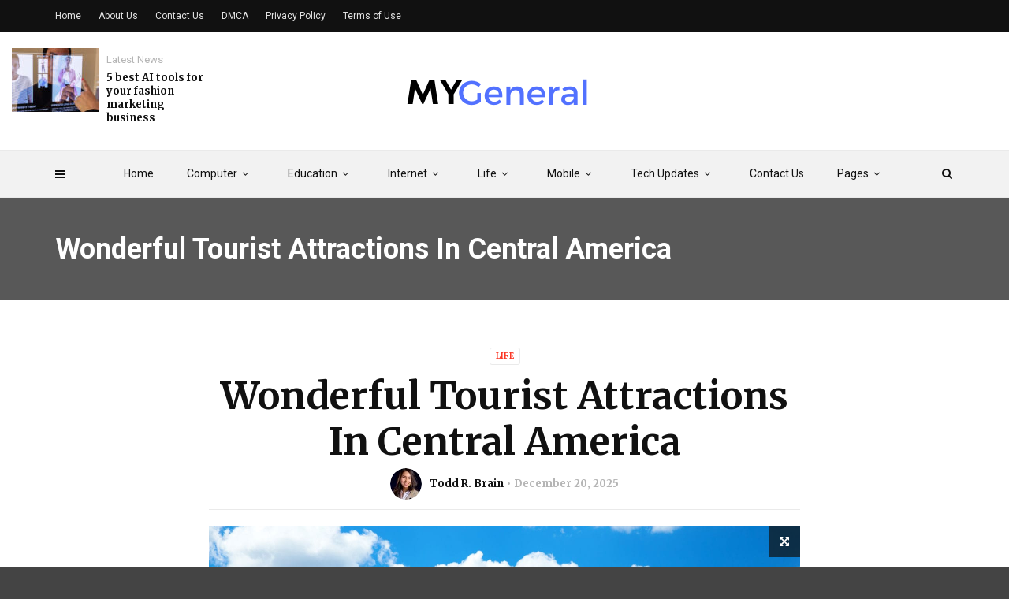

--- FILE ---
content_type: text/html; charset=UTF-8
request_url: https://mygeneral.org/wonderful-tourist-attractions-in-central-america/
body_size: 21103
content:
<!doctype html><html class="no-js" lang="en-US" prefix="og: https://ogp.me/ns#"><head><meta charset="UTF-8"><link rel="preconnect" href="https://fonts.gstatic.com/" crossorigin /><meta http-equiv="x-ua-compatible" content="ie=edge"><meta name="viewport" content="width=device-width, initial-scale=1"> <script data-cfasync="false" data-no-defer="1" data-no-minify="1" data-no-optimize="1">var ewww_webp_supported=!1;function check_webp_feature(A,e){var w;e=void 0!==e?e:function(){},ewww_webp_supported?e(ewww_webp_supported):((w=new Image).onload=function(){ewww_webp_supported=0<w.width&&0<w.height,e&&e(ewww_webp_supported)},w.onerror=function(){e&&e(!1)},w.src="data:image/webp;base64,"+{alpha:"UklGRkoAAABXRUJQVlA4WAoAAAAQAAAAAAAAAAAAQUxQSAwAAAARBxAR/Q9ERP8DAABWUDggGAAAABQBAJ0BKgEAAQAAAP4AAA3AAP7mtQAAAA=="}[A])}check_webp_feature("alpha");</script><script data-cfasync="false" data-no-defer="1" data-no-minify="1" data-no-optimize="1">var Arrive=function(c,w){"use strict";if(c.MutationObserver&&"undefined"!=typeof HTMLElement){var r,a=0,u=(r=HTMLElement.prototype.matches||HTMLElement.prototype.webkitMatchesSelector||HTMLElement.prototype.mozMatchesSelector||HTMLElement.prototype.msMatchesSelector,{matchesSelector:function(e,t){return e instanceof HTMLElement&&r.call(e,t)},addMethod:function(e,t,r){var a=e[t];e[t]=function(){return r.length==arguments.length?r.apply(this,arguments):"function"==typeof a?a.apply(this,arguments):void 0}},callCallbacks:function(e,t){t&&t.options.onceOnly&&1==t.firedElems.length&&(e=[e[0]]);for(var r,a=0;r=e[a];a++)r&&r.callback&&r.callback.call(r.elem,r.elem);t&&t.options.onceOnly&&1==t.firedElems.length&&t.me.unbindEventWithSelectorAndCallback.call(t.target,t.selector,t.callback)},checkChildNodesRecursively:function(e,t,r,a){for(var i,n=0;i=e[n];n++)r(i,t,a)&&a.push({callback:t.callback,elem:i}),0<i.childNodes.length&&u.checkChildNodesRecursively(i.childNodes,t,r,a)},mergeArrays:function(e,t){var r,a={};for(r in e)e.hasOwnProperty(r)&&(a[r]=e[r]);for(r in t)t.hasOwnProperty(r)&&(a[r]=t[r]);return a},toElementsArray:function(e){return e=void 0!==e&&("number"!=typeof e.length||e===c)?[e]:e}}),e=(l.prototype.addEvent=function(e,t,r,a){a={target:e,selector:t,options:r,callback:a,firedElems:[]};return this._beforeAdding&&this._beforeAdding(a),this._eventsBucket.push(a),a},l.prototype.removeEvent=function(e){for(var t,r=this._eventsBucket.length-1;t=this._eventsBucket[r];r--)e(t)&&(this._beforeRemoving&&this._beforeRemoving(t),(t=this._eventsBucket.splice(r,1))&&t.length&&(t[0].callback=null))},l.prototype.beforeAdding=function(e){this._beforeAdding=e},l.prototype.beforeRemoving=function(e){this._beforeRemoving=e},l),t=function(i,n){var o=new e,l=this,s={fireOnAttributesModification:!1};return o.beforeAdding(function(t){var e=t.target;e!==c.document&&e!==c||(e=document.getElementsByTagName("html")[0]);var r=new MutationObserver(function(e){n.call(this,e,t)}),a=i(t.options);r.observe(e,a),t.observer=r,t.me=l}),o.beforeRemoving(function(e){e.observer.disconnect()}),this.bindEvent=function(e,t,r){t=u.mergeArrays(s,t);for(var a=u.toElementsArray(this),i=0;i<a.length;i++)o.addEvent(a[i],e,t,r)},this.unbindEvent=function(){var r=u.toElementsArray(this);o.removeEvent(function(e){for(var t=0;t<r.length;t++)if(this===w||e.target===r[t])return!0;return!1})},this.unbindEventWithSelectorOrCallback=function(r){var a=u.toElementsArray(this),i=r,e="function"==typeof r?function(e){for(var t=0;t<a.length;t++)if((this===w||e.target===a[t])&&e.callback===i)return!0;return!1}:function(e){for(var t=0;t<a.length;t++)if((this===w||e.target===a[t])&&e.selector===r)return!0;return!1};o.removeEvent(e)},this.unbindEventWithSelectorAndCallback=function(r,a){var i=u.toElementsArray(this);o.removeEvent(function(e){for(var t=0;t<i.length;t++)if((this===w||e.target===i[t])&&e.selector===r&&e.callback===a)return!0;return!1})},this},i=new function(){var s={fireOnAttributesModification:!1,onceOnly:!1,existing:!1};function n(e,t,r){return!(!u.matchesSelector(e,t.selector)||(e._id===w&&(e._id=a++),-1!=t.firedElems.indexOf(e._id)))&&(t.firedElems.push(e._id),!0)}var c=(i=new t(function(e){var t={attributes:!1,childList:!0,subtree:!0};return e.fireOnAttributesModification&&(t.attributes=!0),t},function(e,i){e.forEach(function(e){var t=e.addedNodes,r=e.target,a=[];null!==t&&0<t.length?u.checkChildNodesRecursively(t,i,n,a):"attributes"===e.type&&n(r,i)&&a.push({callback:i.callback,elem:r}),u.callCallbacks(a,i)})})).bindEvent;return i.bindEvent=function(e,t,r){t=void 0===r?(r=t,s):u.mergeArrays(s,t);var a=u.toElementsArray(this);if(t.existing){for(var i=[],n=0;n<a.length;n++)for(var o=a[n].querySelectorAll(e),l=0;l<o.length;l++)i.push({callback:r,elem:o[l]});if(t.onceOnly&&i.length)return r.call(i[0].elem,i[0].elem);setTimeout(u.callCallbacks,1,i)}c.call(this,e,t,r)},i},o=new function(){var a={};function i(e,t){return u.matchesSelector(e,t.selector)}var n=(o=new t(function(){return{childList:!0,subtree:!0}},function(e,r){e.forEach(function(e){var t=e.removedNodes,e=[];null!==t&&0<t.length&&u.checkChildNodesRecursively(t,r,i,e),u.callCallbacks(e,r)})})).bindEvent;return o.bindEvent=function(e,t,r){t=void 0===r?(r=t,a):u.mergeArrays(a,t),n.call(this,e,t,r)},o};d(HTMLElement.prototype),d(NodeList.prototype),d(HTMLCollection.prototype),d(HTMLDocument.prototype),d(Window.prototype);var n={};return s(i,n,"unbindAllArrive"),s(o,n,"unbindAllLeave"),n}function l(){this._eventsBucket=[],this._beforeAdding=null,this._beforeRemoving=null}function s(e,t,r){u.addMethod(t,r,e.unbindEvent),u.addMethod(t,r,e.unbindEventWithSelectorOrCallback),u.addMethod(t,r,e.unbindEventWithSelectorAndCallback)}function d(e){e.arrive=i.bindEvent,s(i,e,"unbindArrive"),e.leave=o.bindEvent,s(o,e,"unbindLeave")}}(window,void 0),ewww_webp_supported=!1;function check_webp_feature(e,t){var r;ewww_webp_supported?t(ewww_webp_supported):((r=new Image).onload=function(){ewww_webp_supported=0<r.width&&0<r.height,t(ewww_webp_supported)},r.onerror=function(){t(!1)},r.src="data:image/webp;base64,"+{alpha:"UklGRkoAAABXRUJQVlA4WAoAAAAQAAAAAAAAAAAAQUxQSAwAAAARBxAR/Q9ERP8DAABWUDggGAAAABQBAJ0BKgEAAQAAAP4AAA3AAP7mtQAAAA==",animation:"UklGRlIAAABXRUJQVlA4WAoAAAASAAAAAAAAAAAAQU5JTQYAAAD/////AABBTk1GJgAAAAAAAAAAAAAAAAAAAGQAAABWUDhMDQAAAC8AAAAQBxAREYiI/gcA"}[e])}function ewwwLoadImages(e){if(e){for(var t=document.querySelectorAll(".batch-image img, .image-wrapper a, .ngg-pro-masonry-item a, .ngg-galleria-offscreen-seo-wrapper a"),r=0,a=t.length;r<a;r++)ewwwAttr(t[r],"data-src",t[r].getAttribute("data-webp")),ewwwAttr(t[r],"data-thumbnail",t[r].getAttribute("data-webp-thumbnail"));for(var i=document.querySelectorAll("div.woocommerce-product-gallery__image"),r=0,a=i.length;r<a;r++)ewwwAttr(i[r],"data-thumb",i[r].getAttribute("data-webp-thumb"))}for(var n=document.querySelectorAll("video"),r=0,a=n.length;r<a;r++)ewwwAttr(n[r],"poster",e?n[r].getAttribute("data-poster-webp"):n[r].getAttribute("data-poster-image"));for(var o,l=document.querySelectorAll("img.ewww_webp_lazy_load"),r=0,a=l.length;r<a;r++)e&&(ewwwAttr(l[r],"data-lazy-srcset",l[r].getAttribute("data-lazy-srcset-webp")),ewwwAttr(l[r],"data-srcset",l[r].getAttribute("data-srcset-webp")),ewwwAttr(l[r],"data-lazy-src",l[r].getAttribute("data-lazy-src-webp")),ewwwAttr(l[r],"data-src",l[r].getAttribute("data-src-webp")),ewwwAttr(l[r],"data-orig-file",l[r].getAttribute("data-webp-orig-file")),ewwwAttr(l[r],"data-medium-file",l[r].getAttribute("data-webp-medium-file")),ewwwAttr(l[r],"data-large-file",l[r].getAttribute("data-webp-large-file")),null!=(o=l[r].getAttribute("srcset"))&&!1!==o&&o.includes("R0lGOD")&&ewwwAttr(l[r],"src",l[r].getAttribute("data-lazy-src-webp"))),l[r].className=l[r].className.replace(/\bewww_webp_lazy_load\b/,"");for(var s=document.querySelectorAll(".ewww_webp"),r=0,a=s.length;r<a;r++)e?(ewwwAttr(s[r],"srcset",s[r].getAttribute("data-srcset-webp")),ewwwAttr(s[r],"src",s[r].getAttribute("data-src-webp")),ewwwAttr(s[r],"data-orig-file",s[r].getAttribute("data-webp-orig-file")),ewwwAttr(s[r],"data-medium-file",s[r].getAttribute("data-webp-medium-file")),ewwwAttr(s[r],"data-large-file",s[r].getAttribute("data-webp-large-file")),ewwwAttr(s[r],"data-large_image",s[r].getAttribute("data-webp-large_image")),ewwwAttr(s[r],"data-src",s[r].getAttribute("data-webp-src"))):(ewwwAttr(s[r],"srcset",s[r].getAttribute("data-srcset-img")),ewwwAttr(s[r],"src",s[r].getAttribute("data-src-img"))),s[r].className=s[r].className.replace(/\bewww_webp\b/,"ewww_webp_loaded");window.jQuery&&jQuery.fn.isotope&&jQuery.fn.imagesLoaded&&(jQuery(".fusion-posts-container-infinite").imagesLoaded(function(){jQuery(".fusion-posts-container-infinite").hasClass("isotope")&&jQuery(".fusion-posts-container-infinite").isotope()}),jQuery(".fusion-portfolio:not(.fusion-recent-works) .fusion-portfolio-wrapper").imagesLoaded(function(){jQuery(".fusion-portfolio:not(.fusion-recent-works) .fusion-portfolio-wrapper").isotope()}))}function ewwwWebPInit(e){ewwwLoadImages(e),ewwwNggLoadGalleries(e),document.arrive(".ewww_webp",function(){ewwwLoadImages(e)}),document.arrive(".ewww_webp_lazy_load",function(){ewwwLoadImages(e)}),document.arrive("videos",function(){ewwwLoadImages(e)}),"loading"==document.readyState?document.addEventListener("DOMContentLoaded",ewwwJSONParserInit):("undefined"!=typeof galleries&&ewwwNggParseGalleries(e),ewwwWooParseVariations(e))}function ewwwAttr(e,t,r){null!=r&&!1!==r&&e.setAttribute(t,r)}function ewwwJSONParserInit(){"undefined"!=typeof galleries&&check_webp_feature("alpha",ewwwNggParseGalleries),check_webp_feature("alpha",ewwwWooParseVariations)}function ewwwWooParseVariations(e){if(e)for(var t=document.querySelectorAll("form.variations_form"),r=0,a=t.length;r<a;r++){var i=t[r].getAttribute("data-product_variations"),n=!1;try{for(var o in i=JSON.parse(i))void 0!==i[o]&&void 0!==i[o].image&&(void 0!==i[o].image.src_webp&&(i[o].image.src=i[o].image.src_webp,n=!0),void 0!==i[o].image.srcset_webp&&(i[o].image.srcset=i[o].image.srcset_webp,n=!0),void 0!==i[o].image.full_src_webp&&(i[o].image.full_src=i[o].image.full_src_webp,n=!0),void 0!==i[o].image.gallery_thumbnail_src_webp&&(i[o].image.gallery_thumbnail_src=i[o].image.gallery_thumbnail_src_webp,n=!0),void 0!==i[o].image.thumb_src_webp&&(i[o].image.thumb_src=i[o].image.thumb_src_webp,n=!0));n&&ewwwAttr(t[r],"data-product_variations",JSON.stringify(i))}catch(e){}}}function ewwwNggParseGalleries(e){if(e)for(var t in galleries){var r=galleries[t];galleries[t].images_list=ewwwNggParseImageList(r.images_list)}}function ewwwNggLoadGalleries(e){e&&document.addEventListener("ngg.galleria.themeadded",function(e,t){window.ngg_galleria._create_backup=window.ngg_galleria.create,window.ngg_galleria.create=function(e,t){var r=$(e).data("id");return galleries["gallery_"+r].images_list=ewwwNggParseImageList(galleries["gallery_"+r].images_list),window.ngg_galleria._create_backup(e,t)}})}function ewwwNggParseImageList(e){for(var t in e){var r=e[t];if(void 0!==r["image-webp"]&&(e[t].image=r["image-webp"],delete e[t]["image-webp"]),void 0!==r["thumb-webp"]&&(e[t].thumb=r["thumb-webp"],delete e[t]["thumb-webp"]),void 0!==r.full_image_webp&&(e[t].full_image=r.full_image_webp,delete e[t].full_image_webp),void 0!==r.srcsets)for(var a in r.srcsets)nggSrcset=r.srcsets[a],void 0!==r.srcsets[a+"-webp"]&&(e[t].srcsets[a]=r.srcsets[a+"-webp"],delete e[t].srcsets[a+"-webp"]);if(void 0!==r.full_srcsets)for(var i in r.full_srcsets)nggFSrcset=r.full_srcsets[i],void 0!==r.full_srcsets[i+"-webp"]&&(e[t].full_srcsets[i]=r.full_srcsets[i+"-webp"],delete e[t].full_srcsets[i+"-webp"])}return e}check_webp_feature("alpha",ewwwWebPInit);</script> <title>Wonderful Tourist Attractions In Central America - My General</title><meta name="description" content="Central America is home to a diverse range of stunning tourist attractions, including ancient Mayan ruins, pristine beaches, and lush rainforests. Visitors can explore the rich culture and natural beauty of this vibrant region, making it an ideal destination for those seeking adventure and relaxation alike."/><meta name="robots" content="follow, index, max-snippet:-1, max-video-preview:-1, max-image-preview:large"/><link rel="canonical" href="https://mygeneral.org/wonderful-tourist-attractions-in-central-america/" /><meta property="og:locale" content="en_US" /><meta property="og:type" content="article" /><meta property="og:title" content="Wonderful Tourist Attractions In Central America - My General" /><meta property="og:description" content="Central America is home to a diverse range of stunning tourist attractions, including ancient Mayan ruins, pristine beaches, and lush rainforests. Visitors can explore the rich culture and natural beauty of this vibrant region, making it an ideal destination for those seeking adventure and relaxation alike." /><meta property="og:url" content="https://mygeneral.org/wonderful-tourist-attractions-in-central-america/" /><meta property="og:site_name" content="My General" /><meta property="article:section" content="Life" /><meta property="og:image" content="https://aws.wideinfo.org/mygeneral.org/wp-content/uploads/2018/10/01185654/chichen-itza-mexico-shutterstock_346970900.jpg" /><meta property="og:image:secure_url" content="https://aws.wideinfo.org/mygeneral.org/wp-content/uploads/2018/10/01185654/chichen-itza-mexico-shutterstock_346970900.jpg" /><meta property="og:image:width" content="1500" /><meta property="og:image:height" content="1000" /><meta property="og:image:alt" content="Wonderful Tourist Attractions In Central America" /><meta property="og:image:type" content="image/jpeg" /><meta property="article:published_time" content="2025-12-20T23:11:55+00:00" /><meta name="twitter:card" content="summary_large_image" /><meta name="twitter:title" content="Wonderful Tourist Attractions In Central America - My General" /><meta name="twitter:description" content="Central America is home to a diverse range of stunning tourist attractions, including ancient Mayan ruins, pristine beaches, and lush rainforests. Visitors can explore the rich culture and natural beauty of this vibrant region, making it an ideal destination for those seeking adventure and relaxation alike." /><meta name="twitter:image" content="https://aws.wideinfo.org/mygeneral.org/wp-content/uploads/2018/10/01185654/chichen-itza-mexico-shutterstock_346970900.jpg" /><meta name="twitter:label1" content="Written by" /><meta name="twitter:data1" content="Todd R. Brain" /><meta name="twitter:label2" content="Time to read" /><meta name="twitter:data2" content="2 minutes" /> <script type="application/ld+json" class="rank-math-schema">{"@context":"https://schema.org","@graph":[{"@type":["Person","Organization"],"@id":"https://mygeneral.org/#person","name":"My General"},{"@type":"WebSite","@id":"https://mygeneral.org/#website","url":"https://mygeneral.org","name":"My General","publisher":{"@id":"https://mygeneral.org/#person"},"inLanguage":"en-US"},{"@type":"ImageObject","@id":"https://aws.wideinfo.org/mygeneral.org/wp-content/uploads/2018/10/01185654/chichen-itza-mexico-shutterstock_346970900.jpg","url":"https://aws.wideinfo.org/mygeneral.org/wp-content/uploads/2018/10/01185654/chichen-itza-mexico-shutterstock_346970900.jpg","width":"1500","height":"1000","inLanguage":"en-US"},{"@type":"WebPage","@id":"https://mygeneral.org/wonderful-tourist-attractions-in-central-america/#webpage","url":"https://mygeneral.org/wonderful-tourist-attractions-in-central-america/","name":"Wonderful Tourist Attractions In Central America - My General","datePublished":"2025-12-20T23:11:55+00:00","dateModified":"2025-12-20T23:11:55+00:00","isPartOf":{"@id":"https://mygeneral.org/#website"},"primaryImageOfPage":{"@id":"https://aws.wideinfo.org/mygeneral.org/wp-content/uploads/2018/10/01185654/chichen-itza-mexico-shutterstock_346970900.jpg"},"inLanguage":"en-US"},{"@type":"Person","@id":"https://mygeneral.org/author/btcnkrbr9v5j/","name":"Todd R. Brain","url":"https://mygeneral.org/author/btcnkrbr9v5j/","image":{"@type":"ImageObject","@id":"https://mygeneral.org/wp-content/litespeed/avatar/d09ece5bebe01dc39b24d4c9aa8a4463.jpg?ver=1769183530","url":"https://mygeneral.org/wp-content/litespeed/avatar/d09ece5bebe01dc39b24d4c9aa8a4463.jpg?ver=1769183530","caption":"Todd R. Brain","inLanguage":"en-US"}},{"@type":"BlogPosting","headline":"Wonderful Tourist Attractions In Central America - My General","datePublished":"2025-12-20T23:11:55+00:00","dateModified":"2025-12-20T23:11:55+00:00","articleSection":"Life","author":{"@id":"https://mygeneral.org/author/btcnkrbr9v5j/","name":"Todd R. Brain"},"publisher":{"@id":"https://mygeneral.org/#person"},"description":"Central America is home to a diverse range of stunning tourist attractions, including ancient Mayan ruins, pristine beaches, and lush rainforests. Visitors can explore the rich culture and natural beauty of this vibrant region, making it an ideal destination for those seeking adventure and relaxation alike.","name":"Wonderful Tourist Attractions In Central America - My General","@id":"https://mygeneral.org/wonderful-tourist-attractions-in-central-america/#richSnippet","isPartOf":{"@id":"https://mygeneral.org/wonderful-tourist-attractions-in-central-america/#webpage"},"image":{"@id":"https://aws.wideinfo.org/mygeneral.org/wp-content/uploads/2018/10/01185654/chichen-itza-mexico-shutterstock_346970900.jpg"},"inLanguage":"en-US","mainEntityOfPage":{"@id":"https://mygeneral.org/wonderful-tourist-attractions-in-central-america/#webpage"}}]}</script> <link rel='dns-prefetch' href='//fonts.googleapis.com' /><link rel='preconnect' href='https://fonts.gstatic.com' crossorigin /><link rel="alternate" type="application/rss+xml" title="My General &raquo; Feed" href="https://mygeneral.org/feed/" /><link rel="alternate" title="oEmbed (JSON)" type="application/json+oembed" href="https://mygeneral.org/wp-json/oembed/1.0/embed?url=https%3A%2F%2Fmygeneral.org%2Fwonderful-tourist-attractions-in-central-america%2F" /><link rel="alternate" title="oEmbed (XML)" type="text/xml+oembed" href="https://mygeneral.org/wp-json/oembed/1.0/embed?url=https%3A%2F%2Fmygeneral.org%2Fwonderful-tourist-attractions-in-central-america%2F&#038;format=xml" /><style id='wp-img-auto-sizes-contain-inline-css' type='text/css'>img:is([sizes=auto i],[sizes^="auto," i]){contain-intrinsic-size:3000px 1500px}
/*# sourceURL=wp-img-auto-sizes-contain-inline-css */</style> <script src="[data-uri]" defer></script><script data-optimized="1" src="https://mygeneral.org/wp-content/plugins/litespeed-cache/assets/js/webfontloader.min.js" defer></script><link data-optimized="2" rel="stylesheet" href="https://mygeneral.org/wp-content/litespeed/ucss/5862f496b6dfee1bc0515c6c8c14781f.css?ver=18de4" /><style id='global-styles-inline-css' type='text/css'>:root{--wp--preset--aspect-ratio--square: 1;--wp--preset--aspect-ratio--4-3: 4/3;--wp--preset--aspect-ratio--3-4: 3/4;--wp--preset--aspect-ratio--3-2: 3/2;--wp--preset--aspect-ratio--2-3: 2/3;--wp--preset--aspect-ratio--16-9: 16/9;--wp--preset--aspect-ratio--9-16: 9/16;--wp--preset--color--black: #000000;--wp--preset--color--cyan-bluish-gray: #abb8c3;--wp--preset--color--white: #ffffff;--wp--preset--color--pale-pink: #f78da7;--wp--preset--color--vivid-red: #cf2e2e;--wp--preset--color--luminous-vivid-orange: #ff6900;--wp--preset--color--luminous-vivid-amber: #fcb900;--wp--preset--color--light-green-cyan: #7bdcb5;--wp--preset--color--vivid-green-cyan: #00d084;--wp--preset--color--pale-cyan-blue: #8ed1fc;--wp--preset--color--vivid-cyan-blue: #0693e3;--wp--preset--color--vivid-purple: #9b51e0;--wp--preset--gradient--vivid-cyan-blue-to-vivid-purple: linear-gradient(135deg,rgb(6,147,227) 0%,rgb(155,81,224) 100%);--wp--preset--gradient--light-green-cyan-to-vivid-green-cyan: linear-gradient(135deg,rgb(122,220,180) 0%,rgb(0,208,130) 100%);--wp--preset--gradient--luminous-vivid-amber-to-luminous-vivid-orange: linear-gradient(135deg,rgb(252,185,0) 0%,rgb(255,105,0) 100%);--wp--preset--gradient--luminous-vivid-orange-to-vivid-red: linear-gradient(135deg,rgb(255,105,0) 0%,rgb(207,46,46) 100%);--wp--preset--gradient--very-light-gray-to-cyan-bluish-gray: linear-gradient(135deg,rgb(238,238,238) 0%,rgb(169,184,195) 100%);--wp--preset--gradient--cool-to-warm-spectrum: linear-gradient(135deg,rgb(74,234,220) 0%,rgb(151,120,209) 20%,rgb(207,42,186) 40%,rgb(238,44,130) 60%,rgb(251,105,98) 80%,rgb(254,248,76) 100%);--wp--preset--gradient--blush-light-purple: linear-gradient(135deg,rgb(255,206,236) 0%,rgb(152,150,240) 100%);--wp--preset--gradient--blush-bordeaux: linear-gradient(135deg,rgb(254,205,165) 0%,rgb(254,45,45) 50%,rgb(107,0,62) 100%);--wp--preset--gradient--luminous-dusk: linear-gradient(135deg,rgb(255,203,112) 0%,rgb(199,81,192) 50%,rgb(65,88,208) 100%);--wp--preset--gradient--pale-ocean: linear-gradient(135deg,rgb(255,245,203) 0%,rgb(182,227,212) 50%,rgb(51,167,181) 100%);--wp--preset--gradient--electric-grass: linear-gradient(135deg,rgb(202,248,128) 0%,rgb(113,206,126) 100%);--wp--preset--gradient--midnight: linear-gradient(135deg,rgb(2,3,129) 0%,rgb(40,116,252) 100%);--wp--preset--font-size--small: 13px;--wp--preset--font-size--medium: 20px;--wp--preset--font-size--large: 36px;--wp--preset--font-size--x-large: 42px;--wp--preset--spacing--20: 0.44rem;--wp--preset--spacing--30: 0.67rem;--wp--preset--spacing--40: 1rem;--wp--preset--spacing--50: 1.5rem;--wp--preset--spacing--60: 2.25rem;--wp--preset--spacing--70: 3.38rem;--wp--preset--spacing--80: 5.06rem;--wp--preset--shadow--natural: 6px 6px 9px rgba(0, 0, 0, 0.2);--wp--preset--shadow--deep: 12px 12px 50px rgba(0, 0, 0, 0.4);--wp--preset--shadow--sharp: 6px 6px 0px rgba(0, 0, 0, 0.2);--wp--preset--shadow--outlined: 6px 6px 0px -3px rgb(255, 255, 255), 6px 6px rgb(0, 0, 0);--wp--preset--shadow--crisp: 6px 6px 0px rgb(0, 0, 0);}:where(.is-layout-flex){gap: 0.5em;}:where(.is-layout-grid){gap: 0.5em;}body .is-layout-flex{display: flex;}.is-layout-flex{flex-wrap: wrap;align-items: center;}.is-layout-flex > :is(*, div){margin: 0;}body .is-layout-grid{display: grid;}.is-layout-grid > :is(*, div){margin: 0;}:where(.wp-block-columns.is-layout-flex){gap: 2em;}:where(.wp-block-columns.is-layout-grid){gap: 2em;}:where(.wp-block-post-template.is-layout-flex){gap: 1.25em;}:where(.wp-block-post-template.is-layout-grid){gap: 1.25em;}.has-black-color{color: var(--wp--preset--color--black) !important;}.has-cyan-bluish-gray-color{color: var(--wp--preset--color--cyan-bluish-gray) !important;}.has-white-color{color: var(--wp--preset--color--white) !important;}.has-pale-pink-color{color: var(--wp--preset--color--pale-pink) !important;}.has-vivid-red-color{color: var(--wp--preset--color--vivid-red) !important;}.has-luminous-vivid-orange-color{color: var(--wp--preset--color--luminous-vivid-orange) !important;}.has-luminous-vivid-amber-color{color: var(--wp--preset--color--luminous-vivid-amber) !important;}.has-light-green-cyan-color{color: var(--wp--preset--color--light-green-cyan) !important;}.has-vivid-green-cyan-color{color: var(--wp--preset--color--vivid-green-cyan) !important;}.has-pale-cyan-blue-color{color: var(--wp--preset--color--pale-cyan-blue) !important;}.has-vivid-cyan-blue-color{color: var(--wp--preset--color--vivid-cyan-blue) !important;}.has-vivid-purple-color{color: var(--wp--preset--color--vivid-purple) !important;}.has-black-background-color{background-color: var(--wp--preset--color--black) !important;}.has-cyan-bluish-gray-background-color{background-color: var(--wp--preset--color--cyan-bluish-gray) !important;}.has-white-background-color{background-color: var(--wp--preset--color--white) !important;}.has-pale-pink-background-color{background-color: var(--wp--preset--color--pale-pink) !important;}.has-vivid-red-background-color{background-color: var(--wp--preset--color--vivid-red) !important;}.has-luminous-vivid-orange-background-color{background-color: var(--wp--preset--color--luminous-vivid-orange) !important;}.has-luminous-vivid-amber-background-color{background-color: var(--wp--preset--color--luminous-vivid-amber) !important;}.has-light-green-cyan-background-color{background-color: var(--wp--preset--color--light-green-cyan) !important;}.has-vivid-green-cyan-background-color{background-color: var(--wp--preset--color--vivid-green-cyan) !important;}.has-pale-cyan-blue-background-color{background-color: var(--wp--preset--color--pale-cyan-blue) !important;}.has-vivid-cyan-blue-background-color{background-color: var(--wp--preset--color--vivid-cyan-blue) !important;}.has-vivid-purple-background-color{background-color: var(--wp--preset--color--vivid-purple) !important;}.has-black-border-color{border-color: var(--wp--preset--color--black) !important;}.has-cyan-bluish-gray-border-color{border-color: var(--wp--preset--color--cyan-bluish-gray) !important;}.has-white-border-color{border-color: var(--wp--preset--color--white) !important;}.has-pale-pink-border-color{border-color: var(--wp--preset--color--pale-pink) !important;}.has-vivid-red-border-color{border-color: var(--wp--preset--color--vivid-red) !important;}.has-luminous-vivid-orange-border-color{border-color: var(--wp--preset--color--luminous-vivid-orange) !important;}.has-luminous-vivid-amber-border-color{border-color: var(--wp--preset--color--luminous-vivid-amber) !important;}.has-light-green-cyan-border-color{border-color: var(--wp--preset--color--light-green-cyan) !important;}.has-vivid-green-cyan-border-color{border-color: var(--wp--preset--color--vivid-green-cyan) !important;}.has-pale-cyan-blue-border-color{border-color: var(--wp--preset--color--pale-cyan-blue) !important;}.has-vivid-cyan-blue-border-color{border-color: var(--wp--preset--color--vivid-cyan-blue) !important;}.has-vivid-purple-border-color{border-color: var(--wp--preset--color--vivid-purple) !important;}.has-vivid-cyan-blue-to-vivid-purple-gradient-background{background: var(--wp--preset--gradient--vivid-cyan-blue-to-vivid-purple) !important;}.has-light-green-cyan-to-vivid-green-cyan-gradient-background{background: var(--wp--preset--gradient--light-green-cyan-to-vivid-green-cyan) !important;}.has-luminous-vivid-amber-to-luminous-vivid-orange-gradient-background{background: var(--wp--preset--gradient--luminous-vivid-amber-to-luminous-vivid-orange) !important;}.has-luminous-vivid-orange-to-vivid-red-gradient-background{background: var(--wp--preset--gradient--luminous-vivid-orange-to-vivid-red) !important;}.has-very-light-gray-to-cyan-bluish-gray-gradient-background{background: var(--wp--preset--gradient--very-light-gray-to-cyan-bluish-gray) !important;}.has-cool-to-warm-spectrum-gradient-background{background: var(--wp--preset--gradient--cool-to-warm-spectrum) !important;}.has-blush-light-purple-gradient-background{background: var(--wp--preset--gradient--blush-light-purple) !important;}.has-blush-bordeaux-gradient-background{background: var(--wp--preset--gradient--blush-bordeaux) !important;}.has-luminous-dusk-gradient-background{background: var(--wp--preset--gradient--luminous-dusk) !important;}.has-pale-ocean-gradient-background{background: var(--wp--preset--gradient--pale-ocean) !important;}.has-electric-grass-gradient-background{background: var(--wp--preset--gradient--electric-grass) !important;}.has-midnight-gradient-background{background: var(--wp--preset--gradient--midnight) !important;}.has-small-font-size{font-size: var(--wp--preset--font-size--small) !important;}.has-medium-font-size{font-size: var(--wp--preset--font-size--medium) !important;}.has-large-font-size{font-size: var(--wp--preset--font-size--large) !important;}.has-x-large-font-size{font-size: var(--wp--preset--font-size--x-large) !important;}
/*# sourceURL=global-styles-inline-css */</style><style id='classic-theme-styles-inline-css' type='text/css'>/*! This file is auto-generated */
.wp-block-button__link{color:#fff;background-color:#32373c;border-radius:9999px;box-shadow:none;text-decoration:none;padding:calc(.667em + 2px) calc(1.333em + 2px);font-size:1.125em}.wp-block-file__button{background:#32373c;color:#fff;text-decoration:none}
/*# sourceURL=/wp-includes/css/classic-themes.min.css */</style><style id='magplus-main-style-inline-css' type='text/css'>.tt-header .main-nav > ul > li:not(.mega) > ul > li > a:hover,
      .tt-header .main-nav > ul > li:not(.mega) > ul > li > ul > li > a:hover,
      .mega.type-2 ul.tt-mega-wrapper li>ul a:hover,
      .tt-mega-list a:hover,.tt-s-popup-devider:after,
      .tt-s-popup-close:hover:before,.tt-s-popup-close:hover:after,.tt-tab-wrapper.type-1 .tt-nav-tab-item:before,
      .tt-pagination a:hover,.tt-pagination li.active a,.tt-thumb-popup-close:hover,.tt-video-popup-close:hover,
      .c-btn.type-1.color-2:before,.c-btn.type-1.style-2.color-2, .page-numbers a:hover, .page-numbers li span.current,.tpl-progress .progress-bar, .c-pagination.color-2 .swiper-active-switch, .tt-comment-form .form-submit,
      .woo-pagination span.current, .woo-pagination a:hover {
        background: #fb3624;
      }

      .tt-header .main-nav > ul > li.active > a,
      .tt-header .main-nav > ul > li:hover > a,.tt-s-popup-btn:hover,
      .tt-header.color-2 .top-menu a:hover,.tt-header.color-2 .top-social a:hover,
      .tt-s-popup-submit:hover .fa,.tt-mslide-label a:hover,
      .tt-sponsor-title:hover,.tt-sponsor.type-2 .tt-sponsor-title:hover,
      .tt-post-title:hover,.tt-post-label span a:hover,
      .tt-post-bottom a:hover,.tt-post-bottom a:hover .fa,
      .tt-post.light .tt-post-title:hover,.tt-blog-user-content a:hover,
      .tt-blog-user.light .tt-blog-user-content a:hover,.simple-img-desc a:hover,
      .tt-author-title:hover,.tt-author-social a:hover,.tt-blog-nav-title:hover,
      .tt-comment-label a:hover,.tt-comment-reply:hover,
      .tt-comment-reply:hover .fa,
      .comment-reply-link:hover,
      .comment-reply-link:hover .fa,
      .comment-edit-link:hover,.tt-search-submit:hover,.tt-news-title:hover,
      .tt-mblock-title:hover,.tt-mblock-label a:hover,.simple-text a,
      .c-btn.type-1.style-2.color-2:hover,.c-btn.type-2:hover,.c-btn.type-3.color-2:hover,
      .c-btn.type-3.color-3, .sidebar-item.widget_recent_posts_entries .tt-post.dark .tt-post-title:hover, .tt-post-cat a:hover, .sidebar-item.widget ul li a:hover, .tt-small-blog-slider .tt-h4-title a:hover, .tt-comment-form .form-submit:hover {
        color: #fb3624;
      }

      .c-pagination.color-2 .swiper-pagination-switch,
      .c-pagination.color-2 .swiper-active-switch,.tt-search input[type="text"]:focus,
      #loader,.c-btn.type-1.color-2,.c-input:focus,.c-btn.type-3.color-2:hover,.c-area:focus, .tt-title-text,
      .c-pagination.color-2 .swiper-pagination-switch, .tt-comment-form .form-submit, .custom-arrow-left.tt-swiper-arrow-3:hover, .custom-arrow-right.tt-swiper-arrow-3:hover {
        border-color: #fb3624;
      }.tt-header-type-5 .logo, .tt-header .logo {max-width:320px;height:80px;line-height:80px;}body.archive .tt-post-views {display:none !important;}@media (max-width:767px) {.tt-iframe.smallVid {display:block !important;}}@font-face {font-family:;src:;font-weight: normal;font-style: normal;}
/*# sourceURL=magplus-main-style-inline-css */</style><link rel="preload" as="style" href="https://fonts.googleapis.com/css?family=Merriweather:700%7CRoboto:400&#038;subset=latin&#038;display=swap&#038;ver=6.9" /><noscript><link rel="stylesheet" href="https://fonts.googleapis.com/css?family=Merriweather:700%7CRoboto:400&#038;subset=latin&#038;display=swap&#038;ver=6.9" /></noscript><script type="text/javascript" src="https://mygeneral.org/wp-includes/js/jquery/jquery.min.js" id="jquery-core-js"></script> <script type="text/javascript" id="jquery-js-after" src="[data-uri]" defer></script> <link rel="https://api.w.org/" href="https://mygeneral.org/wp-json/" /><link rel="alternate" title="JSON" type="application/json" href="https://mygeneral.org/wp-json/wp/v2/posts/3655" /><link rel="EditURI" type="application/rsd+xml" title="RSD" href="https://mygeneral.org/xmlrpc.php?rsd" /><meta name="generator" content="WordPress 6.9" /><link rel='shortlink' href='https://mygeneral.org/?p=3655' /><meta name="generator" content="Redux 4.5.10" /><meta property="og:image" content="https://aws.wideinfo.org/mygeneral.org/wp-content/uploads/2018/10/01185654/chichen-itza-mexico-shutterstock_346970900.jpg"/><meta name="twitter:image:src" content="https://aws.wideinfo.org/mygeneral.org/wp-content/uploads/2018/10/01185654/chichen-itza-mexico-shutterstock_346970900.jpg"><meta name="generator" content="Powered by WPBakery Page Builder - drag and drop page builder for WordPress."/>
<noscript><style>.lazyload[data-src]{display:none !important;}</style></noscript><style>.lazyload{background-image:none !important;}.lazyload:before{background-image:none !important;}</style><link rel="icon" href="https://aws.wideinfo.org/mygeneral.org/wp-content/uploads/2020/10/01181437/cropped-penguin-32x32.png" sizes="32x32" /><link rel="icon" href="https://aws.wideinfo.org/mygeneral.org/wp-content/uploads/2020/10/01181437/cropped-penguin-192x192.png" sizes="192x192" /><link rel="apple-touch-icon" href="https://aws.wideinfo.org/mygeneral.org/wp-content/uploads/2020/10/01181437/cropped-penguin-180x180.png" /><meta name="msapplication-TileImage" content="https://aws.wideinfo.org/mygeneral.org/wp-content/uploads/2020/10/01181437/cropped-penguin-270x270.png" /><style id="magplus_theme_options-dynamic-css" title="dynamic-css" class="redux-options-output">.tt-header .top-line, .tt-header.color-2 .top-line{background:#111111;}.tt-header .top-menu a, .tt-header .top-social a, .tt-header.color-2 .top-menu a, .tt-header.color-2 .top-social a{color:#e5e5e5;}.tt-header .top-menu a:hover, .tt-header .top-social a:hover, .tt-header.color-2 .top-menu a:hover, .tt-header.color-2 .top-social a:hover{color:#9e9e9e;}.tt-header-type-7 .toggle-block, .tt-header-type-4 .toggle-block, .tt-header-type-3 .toggle-block, .tt-header .toggle-block, .tt-header-type-5 .top-inner{background:#f2f2f2;}.tt-header .main-nav > ul > li > a, .tt-header-type-4 .tt-s-popup-btn, .tt-s-popup-btn, .tt-header .cmn-mobile-switch span, .tt-header .cmn-mobile-switch::before, .tt-header .cmn-mobile-switch::after{color:#111111;}.tt-header .main-nav > ul > li.active > a, .tt-header .main-nav > ul > li:hover > a, .tt-s-popup-btn:hover, .tt-header .cmn-mobile-switch:hover:before, .tt-header .cmn-mobile-switch:hover:after, .tt-header .cmn-mobile-switch:hover span{color:#111111;}.tt-header-style-link .main-nav > ul > li > a:after, .tt-header-type-5 .main-nav > ul > li > a:after{background:#01bd5d;}.sidebar-heading-style2 .tt-title-text, .sidebar-heading-style4 .tt-title-block, .sidebar-heading-style5 .tt-title-block, .sidebar-heading-style3 .tt-title-block{border-color:#cecdd2;}#loading-text,
      .simple-text h1,
      .c-h1,.simple-text h2,
      .c-h2,.simple-text h3,.c-h3,.simple-text h4,.c-h4,.simple-text h5,.c-h5,.simple-text h6,
      .c-h6,.simple-text.font-poppins,.c-btn.type-1,.c-btn.type-2,.c-btn.type-3,.c-input,
      .tt-mobile-nav > ul > li > a,.tt-mobile-nav > ul > li > ul > li > a,
      .tt-header .main-nav > ul > li:not(.mega) > ul > li > a,.tt-mega-list a,.tt-s-popup-title,
      .tt-title-text,.tt-title-block-2,
      .comment-reply-title,.tt-tab-wrapper.type-1 .tt-nav-tab-item,
      .tt-f-list a,.tt-footer-copy,.tt-pagination a,.tt-blog-user-content,.tt-author-title,.tt-blog-nav-label,
      .tt-blog-nav-title,.tt-comment-label,.tt-search input[type="text"],.tt-share-title,.tt-mblock-label, .page-numbers a,.page-numbers span, .footer_widget.widget_nav_menu li a, .tt-h1-title, .tt-h4-title, .tt-h2-title, .shortcode-4 .tt-title-slider a, .footer_widget .tt-title-block.type-2 .tt-title-text, .footer_widget .tt-newsletter-title.c-h4 small{font-family:Merriweather;font-weight:700;font-style:normal;}body, .tt-title-ul, .simple-text.title-droid h1,
      .simple-text.title-droid h2,
      .simple-text.title-droid h3,
      .simple-text.title-droid h4,
      .simple-text.title-droid h5,
      .simple-text.title-droid h6,
      .tt-tab-wrapper.tt-blog-tab .tt-nav-tab .tt-nav-tab-item,
      .tt-header .main-nav,
      .tt-header .top-menu a,
      .tt-post-bottom,
      .tt-post-label,
      .tt-s-popup-field input[type="text"],
      .tt-slide-2-title span,input,
      textarea,.tt-post-cat, .tt-slider-custom-marg .c-btn.type-3,.tt-mslide-label,
      select, .tt-post-breaking-news .tt-breaking-title, .sidebar-item.widget_recent_posts_entries .tt-post.dark .tt-post-cat,.shortcode-4 .simple-text, .woocommerce-result-count{font-family:Roboto;font-weight:400;font-style:normal;}</style><noscript><style>.wpb_animate_when_almost_visible { opacity: 1; }</style></noscript></head><body data-rsssl=1 class="wp-singular post-template-default single single-post postid-3655 single-format-standard wp-embed-responsive wp-theme-magplus  full-page header-style13 tt-top-header-enable tt-header-sticky wpb-js-composer js-comp-ver-6.4.1 vc_responsive"><div id="wrapper"><div id="loader-wrapper"><div id="loader"></div><div id="loading-text">LOADING</div></div><div class="tt-mobile-block"><div class="tt-mobile-close"></div>
<a href="https://mygeneral.org/" class="logo httpsmygeneralorgwp-contentthemesmagplusimgheaderlogo_2png"><img src="[data-uri]" alt="My General" data-src="https://aws.wideinfo.org/mygeneral.org/wp-content/uploads/2020/11/01181433/my.png" decoding="async" class="lazyload"><noscript><img src="https://aws.wideinfo.org/mygeneral.org/wp-content/uploads/2020/11/01181433/my.png" alt="My General" data-eio="l"></noscript></a><nav class="tt-mobile-nav"><ul id="side-header-nav" class="side-menu"><li id="menu-item-4697" class="menu-item menu-item-type-custom menu-item-object-custom menu-item-home menu-item-4697"><a href="https://mygeneral.org/">Home</a></li><li id="menu-item-4698" class="menu-item menu-item-type-post_type menu-item-object-page menu-item-4698"><a href="https://mygeneral.org/about-us/">About Us</a></li><li id="menu-item-4699" class="menu-item menu-item-type-post_type menu-item-object-page menu-item-4699"><a href="https://mygeneral.org/contact-us/">Contact Us</a></li><li id="menu-item-4700" class="menu-item menu-item-type-post_type menu-item-object-page menu-item-4700"><a href="https://mygeneral.org/dmca/">DMCA</a></li><li id="menu-item-4702" class="menu-item menu-item-type-post_type menu-item-object-page menu-item-4702"><a href="https://mygeneral.org/privacy-policy/">Privacy Policy</a></li><li id="menu-item-4703" class="menu-item menu-item-type-post_type menu-item-object-page menu-item-4703"><a href="https://mygeneral.org/terms-of-use/">Terms of Use</a></li></ul></nav></div><div class="tt-mobile-overlay"></div><div class="tt-s-popup"><div class="tt-s-popup-overlay"></div><div class="tt-s-popup-content"><div class="tt-s-popup-layer"></div><div class="tt-s-popup-container"><form action="https://mygeneral.org/" method="get" class="tt-s-popup-form"><div class="tt-s-popup-field">
<input type="text" id="s" name="s" value="" placeholder="Type to search" class="input" required><div class="tt-s-popup-devider"></div><h3 class="tt-s-popup-title">Type to search</h3></div>
<a href="#" class="tt-s-popup-close"></a></form></div></div></div><div class="tt-video-popup"><div class="tt-video-popup-overlay"></div><div class="tt-video-popup-content"><div class="tt-video-popup-layer"></div><div class="tt-video-popup-container"><div class="tt-video-popup-align"><div class="embed-responsive embed-responsive-16by9">
<iframe data-lazyloaded="1" src="about:blank" class="embed-responsive-item" data-src="about:blank"></iframe></div></div><div class="tt-video-popup-close"></div></div></div></div><div class="tt-thumb-popup"><div class="tt-thumb-popup-overlay"></div><div class="tt-thumb-popup-content"><div class="tt-thumb-popup-layer"></div><div class="tt-thumb-popup-container"><div class="tt-thumb-popup-align">
<img class="tt-thumb-popup-img img-responsive lazyload" src="[data-uri]" alt="" data-src="" decoding="async"><noscript><img class="tt-thumb-popup-img img-responsive" src="about:blank" alt="" data-eio="l"></noscript></div><div class="tt-thumb-popup-close"></div></div></div></div><div id="content-wrapper"><header class="tt-header header-style13 tt-header-style-link full-page"><div class="tt-header-wrapper"><div class="top-inner clearfix"><div class="container">
<a href="https://mygeneral.org/" class="logo tt-logo-1x"><img src="[data-uri]" alt="My General" width="320"  height="80" data-src="https://aws.wideinfo.org/mygeneral.org/wp-content/uploads/2020/11/01181433/my.png" decoding="async" class="lazyload" data-eio-rwidth="320" data-eio-rheight="80"><noscript><img src="https://aws.wideinfo.org/mygeneral.org/wp-content/uploads/2020/11/01181433/my.png" alt="My General" width="320"  height="80" data-eio="l"></noscript></a>
<a href="https://mygeneral.org/" class="logo tt-logo-2x"><img src="[data-uri]" alt="My General" width="320"  height="80" style="max-height:80px; height:auto;" data-src="https://aws.wideinfo.org/mygeneral.org/wp-content/uploads/2020/11/01181433/my.png" decoding="async" class="lazyload" data-eio-rwidth="320" data-eio-rheight="80"><noscript><img src="https://aws.wideinfo.org/mygeneral.org/wp-content/uploads/2020/11/01181433/my.png" alt="My General" width="320"  height="80" style="max-height:80px; height:auto;" data-eio="l"></noscript></a><div class="cmn-toggle-switch"><span></span></div><div class="cmn-mobile-switch"><span></span></div>
<a class="tt-s-popup-btn"><i class="fa fa-search" aria-hidden="true"></i></a></div></div><div class="toggle-block"><div class="toggle-block-container"><nav class="main-nav clearfix"><ul id="nav" class="menu"><li id="menu-item-4755" class="menu-item menu-item-type-post_type menu-item-object-page menu-item-home menu-item-4755"><a href="https://mygeneral.org/">Home</a></li><li id="menu-item-4710" class="menu-item menu-item-type-taxonomy menu-item-object-category menu-item-has-children menu-item-4710 parent"><a href="https://mygeneral.org/category/pc/">Computer<i class="menu-toggle fa fa-angle-down"></i></a><ul class="drop-menu "><li id="menu-item-4711" class="menu-item menu-item-type-taxonomy menu-item-object-category menu-item-4711"><a href="https://mygeneral.org/category/pc/gaming-pc/">Gaming</a></li><li id="menu-item-4712" class="menu-item menu-item-type-taxonomy menu-item-object-category menu-item-4712"><a href="https://mygeneral.org/category/pc/mac-2/">Mac</a></li><li id="menu-item-4713" class="menu-item menu-item-type-taxonomy menu-item-object-category menu-item-4713"><a href="https://mygeneral.org/category/pc/oparating-system/">Oparating system</a></li><li id="menu-item-4714" class="menu-item menu-item-type-taxonomy menu-item-object-category menu-item-4714"><a href="https://mygeneral.org/category/pc/software-pc/">Software</a></li><li id="menu-item-4715" class="menu-item menu-item-type-taxonomy menu-item-object-category menu-item-4715"><a href="https://mygeneral.org/category/pc/tips-pc/">Tips</a></li></ul></li><li id="menu-item-4716" class="menu-item menu-item-type-taxonomy menu-item-object-category menu-item-has-children menu-item-4716 parent"><a href="https://mygeneral.org/category/education/">Education<i class="menu-toggle fa fa-angle-down"></i></a><ul class="drop-menu "><li id="menu-item-4717" class="menu-item menu-item-type-taxonomy menu-item-object-category menu-item-4717"><a href="https://mygeneral.org/category/fashion/">Fashion</a></li><li id="menu-item-4718" class="menu-item menu-item-type-taxonomy menu-item-object-category menu-item-4718"><a href="https://mygeneral.org/category/featured/">Featured</a></li><li id="menu-item-4721" class="menu-item menu-item-type-taxonomy menu-item-object-category menu-item-4721"><a href="https://mygeneral.org/category/home-security/">Home Security</a></li><li id="menu-item-4719" class="menu-item menu-item-type-taxonomy menu-item-object-category menu-item-4719"><a href="https://mygeneral.org/category/finance/">Finance</a></li></ul></li><li id="menu-item-4722" class="menu-item menu-item-type-taxonomy menu-item-object-category menu-item-has-children menu-item-4722 parent"><a href="https://mygeneral.org/category/internet/">Internet<i class="menu-toggle fa fa-angle-down"></i></a><ul class="drop-menu "><li id="menu-item-4723" class="menu-item menu-item-type-taxonomy menu-item-object-category menu-item-4723"><a href="https://mygeneral.org/category/internet/internet-tips/">Internet Tips</a></li><li id="menu-item-4724" class="menu-item menu-item-type-taxonomy menu-item-object-category menu-item-4724"><a href="https://mygeneral.org/category/internet/internet-news/">Latest Internet News</a></li><li id="menu-item-4725" class="menu-item menu-item-type-taxonomy menu-item-object-category menu-item-4725"><a href="https://mygeneral.org/category/internet/seo-tips-internet/">Seo Tips</a></li><li id="menu-item-4726" class="menu-item menu-item-type-taxonomy menu-item-object-category menu-item-has-children menu-item-4726"><a href="https://mygeneral.org/category/internet/web-design/">Web Design</a><ul class=""><li id="menu-item-4707" class="menu-item menu-item-type-taxonomy menu-item-object-category menu-item-has-children menu-item-4707"><a href="https://mygeneral.org/category/blogger/">Blogger</a><ul class=""><li id="menu-item-4708" class="menu-item menu-item-type-taxonomy menu-item-object-category menu-item-4708"><a href="https://mygeneral.org/category/blogger/templates/">Templates</a></li><li id="menu-item-4709" class="menu-item menu-item-type-taxonomy menu-item-object-category menu-item-4709"><a href="https://mygeneral.org/category/blogger/tips/">Tips</a></li></ul></li><li id="menu-item-4746" class="menu-item menu-item-type-taxonomy menu-item-object-category menu-item-has-children menu-item-4746"><a href="https://mygeneral.org/category/wordpress/">WordPress</a><ul class=""><li id="menu-item-4747" class="menu-item menu-item-type-taxonomy menu-item-object-category menu-item-4747"><a href="https://mygeneral.org/category/wordpress/plugins/">Plugins</a></li><li id="menu-item-4748" class="menu-item menu-item-type-taxonomy menu-item-object-category menu-item-4748"><a href="https://mygeneral.org/category/wordpress/templates-wordpress/">Templates</a></li><li id="menu-item-4749" class="menu-item menu-item-type-taxonomy menu-item-object-category menu-item-4749"><a href="https://mygeneral.org/category/wordpress/tips-wordpress/">Tips</a></li></ul></li></ul></li><li id="menu-item-4720" class="menu-item menu-item-type-taxonomy menu-item-object-category menu-item-4720"><a href="https://mygeneral.org/category/gaming/">Gaming</a></li></ul></li><li id="menu-item-4728" class="menu-item menu-item-type-taxonomy menu-item-object-category current-post-ancestor current-menu-parent current-post-parent menu-item-has-children menu-item-4728 parent"><a href="https://mygeneral.org/category/i-life/">Life<i class="menu-toggle fa fa-angle-down"></i></a><ul class="drop-menu "><li id="menu-item-4729" class="menu-item menu-item-type-taxonomy menu-item-object-category menu-item-4729"><a href="https://mygeneral.org/category/i-life/beauty/">Beauty</a></li><li id="menu-item-4730" class="menu-item menu-item-type-taxonomy menu-item-object-category menu-item-4730"><a href="https://mygeneral.org/category/i-life/health/">Health</a></li><li id="menu-item-4731" class="menu-item menu-item-type-taxonomy menu-item-object-category menu-item-4731"><a href="https://mygeneral.org/category/i-life/law/">Law</a></li><li id="menu-item-4732" class="menu-item menu-item-type-taxonomy menu-item-object-category menu-item-4732"><a href="https://mygeneral.org/category/i-life/property/">Property</a></li><li id="menu-item-4727" class="menu-item menu-item-type-taxonomy menu-item-object-category menu-item-4727"><a href="https://mygeneral.org/category/internet/worldnews/">World News</a></li><li id="menu-item-4745" class="menu-item menu-item-type-taxonomy menu-item-object-category menu-item-4745"><a href="https://mygeneral.org/category/travel-n-tour/">Travel n Tour</a></li></ul></li><li id="menu-item-4733" class="menu-item menu-item-type-taxonomy menu-item-object-category menu-item-has-children menu-item-4733 parent"><a href="https://mygeneral.org/category/mobile/">Mobile<i class="menu-toggle fa fa-angle-down"></i></a><ul class="drop-menu "><li id="menu-item-4734" class="menu-item menu-item-type-taxonomy menu-item-object-category menu-item-4734"><a href="https://mygeneral.org/category/mobile/android/">Android</a></li><li id="menu-item-4735" class="menu-item menu-item-type-taxonomy menu-item-object-category menu-item-4735"><a href="https://mygeneral.org/category/mobile/apps/">Apps</a></li><li id="menu-item-4736" class="menu-item menu-item-type-taxonomy menu-item-object-category menu-item-4736"><a href="https://mygeneral.org/category/mobile/cellphone/">Mobile Devices</a></li><li id="menu-item-4737" class="menu-item menu-item-type-taxonomy menu-item-object-category menu-item-4737"><a href="https://mygeneral.org/category/mobile/samsung-mobile/">Samsung</a></li><li id="menu-item-4738" class="menu-item menu-item-type-taxonomy menu-item-object-category menu-item-4738"><a href="https://mygeneral.org/category/mobile/sony/">Sony</a></li></ul></li><li id="menu-item-4741" class="menu-item menu-item-type-taxonomy menu-item-object-category menu-item-has-children menu-item-4741 parent"><a href="https://mygeneral.org/category/tech-updates/">Tech Updates<i class="menu-toggle fa fa-angle-down"></i></a><ul class="drop-menu "><li id="menu-item-4742" class="menu-item menu-item-type-taxonomy menu-item-object-category menu-item-has-children menu-item-4742"><a href="https://mygeneral.org/category/tech-updates/auto-mobile/">Auto Mobile</a><ul class=""><li id="menu-item-4743" class="menu-item menu-item-type-taxonomy menu-item-object-category menu-item-4743"><a href="https://mygeneral.org/category/tech-updates/gadgets-tech/">Gadgets</a></li></ul></li><li id="menu-item-4744" class="menu-item menu-item-type-taxonomy menu-item-object-category menu-item-has-children menu-item-4744"><a href="https://mygeneral.org/category/tech-updates/general-news/">General News</a><ul class=""><li id="menu-item-4740" class="menu-item menu-item-type-taxonomy menu-item-object-category menu-item-4740"><a href="https://mygeneral.org/category/sports/">Sports</a></li></ul></li></ul></li><li id="menu-item-1937" class="menu-item menu-item-type-post_type menu-item-object-page menu-item-1937"><a href="https://mygeneral.org/contact-us/">Contact Us</a></li><li id="menu-item-1941" class="menu-item menu-item-type-post_type menu-item-object-page menu-item-home menu-item-has-children menu-item-1941 parent"><a href="https://mygeneral.org/">Pages<i class="menu-toggle fa fa-angle-down"></i></a><ul class="drop-menu "><li id="menu-item-1935" class="menu-item menu-item-type-post_type menu-item-object-page menu-item-1935"><a href="https://mygeneral.org/about-us/">About Us</a></li><li id="menu-item-4696" class="menu-item menu-item-type-post_type menu-item-object-page menu-item-4696"><a href="https://mygeneral.org/dmca/">DMCA</a></li><li id="menu-item-1939" class="menu-item menu-item-type-post_type menu-item-object-page menu-item-1939"><a href="https://mygeneral.org/privacy-policy/">Privacy Policy</a></li><li id="menu-item-1940" class="menu-item menu-item-type-post_type menu-item-object-page menu-item-1940"><a href="https://mygeneral.org/terms-of-use/">Terms of Use</a></li></ul></li></ul></nav><div class="nav-more"></div><div class="nav-more nav-more-left"><div class="tt-post-breaking-news tt-post type-7 clearfix">
<a class="tt-post-img custom-hover" href="https://mygeneral.org/5-best-ai-tools-for-your-fashion-marketing-business/">
<img width="110" height="81" src="[data-uri]" class="img-responsive wp-post-image lazyload" alt="5 best AI tools for your fashion marketing business 1" decoding="async"   title="5 best AI tools for your fashion marketing business 1" data-src="https://aws.wideinfo.org/mygeneral.org/wp-content/uploads/2025/05/14044934/examples_of_ai-blog-banner-1-110x81.jpg" data-srcset="https://aws.wideinfo.org/mygeneral.org/wp-content/uploads/2025/05/14044934/examples_of_ai-blog-banner-1-110x81.jpg 110w, https://aws.wideinfo.org/mygeneral.org/wp-content/uploads/2025/05/14044934/examples_of_ai-blog-banner-1-608x450.jpg 608w" data-sizes="auto" data-eio-rwidth="110" data-eio-rheight="81"><noscript><img width="110" height="81" src="https://aws.wideinfo.org/mygeneral.org/wp-content/uploads/2025/05/14044934/examples_of_ai-blog-banner-1-110x81.jpg" class="img-responsive wp-post-image" alt="5 best AI tools for your fashion marketing business 1" decoding="async" srcset="https://aws.wideinfo.org/mygeneral.org/wp-content/uploads/2025/05/14044934/examples_of_ai-blog-banner-1-110x81.jpg 110w, https://aws.wideinfo.org/mygeneral.org/wp-content/uploads/2025/05/14044934/examples_of_ai-blog-banner-1-608x450.jpg 608w" sizes="(max-width: 110px) 100vw, 110px" title="5 best AI tools for your fashion marketing business 1" data-eio="l"></noscript>    </a><div class="tt-post-info"><h6 class="c-h6 tt-breaking-title">Latest News</h6>
<a class="tt-post-title c-h6" href="https://mygeneral.org/5-best-ai-tools-for-your-fashion-marketing-business/">5 best AI tools for your fashion marketing business</a></div></div></div><div class="top-line clearfix"><div class="container"><div class="top-line-left"><div class="top-line-entry"><ul class="top-menu"><li class="menu-item menu-item-type-custom menu-item-object-custom menu-item-home menu-item-4697"><a href="https://mygeneral.org/">Home</a></li><li class="menu-item menu-item-type-post_type menu-item-object-page menu-item-4698"><a href="https://mygeneral.org/about-us/">About Us</a></li><li class="menu-item menu-item-type-post_type menu-item-object-page menu-item-4699"><a href="https://mygeneral.org/contact-us/">Contact Us</a></li><li class="menu-item menu-item-type-post_type menu-item-object-page menu-item-4700"><a href="https://mygeneral.org/dmca/">DMCA</a></li><li class="menu-item menu-item-type-post_type menu-item-object-page menu-item-4702"><a href="https://mygeneral.org/privacy-policy/">Privacy Policy</a></li><li class="menu-item menu-item-type-post_type menu-item-object-page menu-item-4703"><a href="https://mygeneral.org/terms-of-use/">Terms of Use</a></li></ul></div></div><div class="top-line-right"><div class="top-line-entry"><ul class="top-social"></ul></div></div></div></div></div></div></div></header><div class="tt-header-height tt-header-margin"></div><div class="tt-heading title-wrapper tt-parallax-on background-block"><div class="container"><div class="row"><div class="col-md-12"><h1 class="tt-heading-title">Wonderful Tourist Attractions In Central America</h1></div></div></div></div><div class="container"><div class="empty-space marg-lg-b60 marg-sm-b40 marg-xs-b30"></div><div class="row"><div class="col-md-8 col-md-offset-2"><article class="post-3655 post type-post status-publish format-standard has-post-thumbnail hentry category-i-life"><div class="tt-blog-category post-single text-center">
<a class="c-btn type-3 color-3" href="https://mygeneral.org/category/i-life/">Life</a></div><div class="empty-space marg-lg-b10"></div><h1 class="c-h1 text-center">Wonderful Tourist Attractions In Central America</h1><div class="empty-space marg-lg-b5"></div><div class="text-center"><div class="tt-blog-user clearfix"><a class="tt-blog-user-img" href="https://mygeneral.org/author/btcnkrbr9v5j/">
<img alt='' src="[data-uri]"  class="tt-comment-form-ava avatar-40 photo lazyload" height='40' width='40' decoding='async' data-src="https://mygeneral.org/wp-content/litespeed/avatar/03d8babe76f607a4d1434305f09edf76.jpg?ver=1769184399" data-srcset="https://mygeneral.org/wp-content/litespeed/avatar/7d2ac5d9be5892c3733630524ec618cf.jpg?ver=1769184399 2x" data-eio-rwidth="40" data-eio-rheight="40" /><noscript><img alt='' src='https://mygeneral.org/wp-content/litespeed/avatar/03d8babe76f607a4d1434305f09edf76.jpg?ver=1769184399' srcset='https://mygeneral.org/wp-content/litespeed/avatar/7d2ac5d9be5892c3733630524ec618cf.jpg?ver=1769184399 2x' class='tt-comment-form-ava avatar-40 photo' height='40' width='40' decoding='async' data-eio="l" /></noscript>            </a><div class="tt-blog-user-content">
<span class="tt-post-author-single"><a href="https://mygeneral.org/author/btcnkrbr9v5j/">Todd R. Brain</a></span>
<span class="tt-post-date-single">December 20, 2025</span></div></div></div><div class="empty-space marg-lg-b10"></div><div class="tt-share position-2"><h5 class="tt-share-title">Share</h5><ul class="tt-share-list"><li><a class="tt-share-facebook" href="https://www.facebook.com/sharer/sharer.php?u=https://mygeneral.org/wonderful-tourist-attractions-in-central-america/"><i class="fa fa-facebook" aria-hidden="true"></i></a></li><li><a class="tt-share-twitter" href="https://twitter.com/home?status=https://mygeneral.org/wonderful-tourist-attractions-in-central-america/"><i class="fa fa-twitter" aria-hidden="true"></i></a></li><li><a class="tt-share-pinterest" href="https://pinterest.com/pin/create/button/?url=&amp;media=https://aws.wideinfo.org/mygeneral.org/wp-content/uploads/2018/10/01185654/chichen-itza-mexico-shutterstock_346970900.jpg&amp;description=Wonderful+Tourist+Attractions+In+Central+America"><i class="fa fa-pinterest" aria-hidden="true"></i></a></li><li><a class="tt-share-reddit" href="http://www.reddit.com/submit?url=https://mygeneral.org/wonderful-tourist-attractions-in-central-america/&amp;title="><i class="fa fa-reddit-alien" aria-hidden="true"></i></a></li><li><a class="tt-share-mail" href="http://digg.com/submit?url=https://mygeneral.org/wonderful-tourist-attractions-in-central-america/&amp;title="><i class="fa fa-digg" aria-hidden="true"></i></a></li></ul></div><div class="tt-devider"></div><div class="empty-space marg-lg-b20"></div><a class="tt-thumb" href="https://aws.wideinfo.org/mygeneral.org/wp-content/uploads/2018/10/01185654/chichen-itza-mexico-shutterstock_346970900.jpg">
<img class="img-responsive lazyload" src="[data-uri]"  data-src="https://aws.wideinfo.org/mygeneral.org/wp-content/uploads/2018/10/01185654/chichen-itza-mexico-shutterstock_346970900.jpg" decoding="async"><noscript><img class="img-responsive" src="https://aws.wideinfo.org/mygeneral.org/wp-content/uploads/2018/10/01185654/chichen-itza-mexico-shutterstock_346970900.jpg"  data-eio="l"></noscript>
<span class="tt-thumb-icon">
<i class="fa fa-arrows-alt" aria-hidden="true"></i>
</span>
</a><div class="empty-space marg-lg-b40 marg-sm-b30"></div><div class="simple-text size-4 tt-content title-droid margin-big"><div class="3f101968e5a1dfb839acc53db7d80d3a" data-index="1" style="float: none; margin:10px 0 10px 0; text-align:center;"> <script async src="//pagead2.googlesyndication.com/pagead/js/adsbygoogle.js"></script> 
<ins class="adsbygoogle" style="display:block" data-ad-client="ca-pub-5319642005648867" data-ad-slot="5836705997" data-ad-format="auto" data-full-width-responsive="true"></ins> <script>(adsbygoogle = window.adsbygoogle || []).push({});</script> <script async src="//pagead2.googlesyndication.com/pagead/js/adsbygoogle.js"></script> <script>(adsbygoogle = window.adsbygoogle || []).push({
          google_ad_client: "ca-pub-5319642005648867",
          enable_page_level_ads: true
     });</script> </div><p>Central America is a favorite tourist spot with the advantage of being a multi-destination tourist. The well-known tourist sites encompass <a href="https://mexicom.org/goal-switzerland-1-0-costa-rica-dzemaili-31/" target="_blank" rel="noopener">Costa Rica</a>, Belize, Panama, Ecuador, and many others. One can spend luxurious vacations in Aruba, learn more about the wild lifestyles in <a href="https://mygeneral.org/corcovado-national-park/">Corcovado National Park</a>, or explore the beautiful beaches of Puerto Rico.</p><p>Corcovado National Park is a located in Costa Rica on OSA Peninsula. It is considered a place of massive ecological variety. Labeled as “the most biologically intense place on the Planet,” this Park comprises more than 2% of the world’s biodiversity. A huge variety of vegetation and fauna exists in this vicinity. Several special types of forests that form the botanical surroundings of the Park are mangrove and palm swamps, Corcovado lagoon, herbaceous marsh, gallery forest, plateau woodland, mountain woodland, and cloud forest.</p><p>The Park’s zoological range includes many mammals, birds, amphibians, reptiles, and bugs. It is a domestic of diverse endangered species like Tapir, Harpy Eagle, etc. Crocodiles, bull sharks, jaguars, puma, sloth, dart frogs, anteaters, etc, inhabit Corcovado National Park’s lagoons and other water bodies. The Park is open to the popular public for day journeys and single-day staying-day live utilizing camping or <a href="https://edumerson.com/teaching-assistant-43-groomed-15-year-old-pupil-and-booked-hotel-room-to-spend-night-with-him/" target="_blank" rel="noopener">spending the nights</a> at ranger stations. The primary entrances into the Park can be achieved through Puerto Jimenez and Drake Bay.</p><div class="3f101968e5a1dfb839acc53db7d80d3a" data-index="2" style="float: none; margin:10px 0 10px 0; text-align:center;"> <script async src="//pagead2.googlesyndication.com/pagead/js/adsbygoogle.js"></script> 
<ins class="adsbygoogle" style="display:block" data-ad-client="ca-pub-5319642005648867" data-ad-slot="5836705997" data-ad-format="auto" data-full-width-responsive="true"></ins> <script>(adsbygoogle = window.adsbygoogle || []).push({});</script> </div><p>Puerto Rico is a perfect place for folks who need to relax on the beautiful beaches and enjoy enjoying time at one of the luxury resorts. One can spend an excellent <a href="https://sportztalk.com/indycar-classic-a-home-race-for-foyt-circle-of-relatives/" target="_blank" rel="noopener">circle of relatives</a> excursion right here. The seashores are mesmerizing and exquisite. These seashores have centers for several <a href="https://edumerson.com/10-of-the-uks-high-quality-water-sports-activities-venues-and-activities/" target="_blank" rel="noopener">water sports activities</a>. The seashores of San Juan are terrific for relaxing and participating in <a href="https://mygeneral.org/30-incredibly-awesome-types-of-water-sports-you-must-try/">water sports</a> like snorkeling, diving, and so on. Puerto Rico holidays are incomplete without its energetic casinos. Radisson Ambassador Plaza, Wyndham Hotel, Marriott &amp; Stellaris are the extraordinary playing locations that excite the holidays.</p><p>For nature fans, many forests and natural reserves aren’t the simplest desired for their picturesque perspectives, but they offer the possibility to discover numerous ecosystems. Guanica State Forest has dry tropical timber and is a Biosphere Reserve. One who wishes to look at the artistic facet and spend Puerto Rico vacations admiring the native artwork and craft is an incredible vicinity to search for. The crafts of the area are locally referred to as Santos. Effigies crafted from stone and wood are admirable.</p><p>Aruba holiday is best for individuals who love beaches and want to spend time in the lap of nature. Aruba beaches are acknowledged for crystal clear waters and white sandy seashores. <a href="https://mygeneral.org/bullet-force-mod-install-and-use-this-mod-to-enjoy-the-best-android-gaming-experience/">This</a> is a perfect area for solar bathing and enjoyment. Arashi Beach is superb for swimming because of the calm waters. Hadicurari has shallow waters and white sand. The activities that can be loved throughout the Aruba excursion are snorkeling, deep-sea fishing, scuba diving, kayaking, etc. One can enjoy <a href="https://sportztalk.com/trump-golf-club-on-water-security-zone-to-change/" target="_blank" rel="noopener">golfing at Tierra Del Sol and Aruba Golf Club</a>. For enthusiasts of records, numerous museums can be visited to get a taste of the early periods. The Historical Museum has a series of artifacts from colonial times. The Archaeological Museum has information on the earliest civilizations. The Numismatic Museum has a vast collection of cash and forex from everywhere globally.</p><div class="3f101968e5a1dfb839acc53db7d80d3a" data-index="3" style="float: none; margin:10px 0 10px 0; text-align:center;"> <script async src="//pagead2.googlesyndication.com/pagead/js/adsbygoogle.js"></script> 
<ins class="adsbygoogle" style="display:block" data-ad-client="ca-pub-5319642005648867" data-ad-slot="5836705997" data-ad-format="auto" data-full-width-responsive="true"></ins> <script>(adsbygoogle = window.adsbygoogle || []).push({});</script> </div><div style="font-size: 0px; height: 0px; line-height: 0px; margin: 0; padding: 0; clear: both;"></div></div></article><div class="empty-space marg-lg-b30 marg-sm-b30"></div><div class="empty-space marg-lg-b50 marg-sm-b30"></div><div class="tt-devider"></div><div class="empty-space marg-lg-b60 marg-sm-b50 marg-xs-b30"></div><div class="tt-author clearfix">
<a class="tt-author-img" href="https://mygeneral.org/author/btcnkrbr9v5j/">
<img alt='' src="[data-uri]"  class="tt-comment-form-ava avatar-90 photo lazyload" height='90' width='90' decoding='async' data-src="https://mygeneral.org/wp-content/litespeed/avatar/e5622c2fcbad5b7c594bed9d3064e890.jpg?ver=1769184399" data-srcset="https://mygeneral.org/wp-content/litespeed/avatar/c9069e6a6e04938e6d0c0b560a9492a2.jpg?ver=1769184399 2x" data-eio-rwidth="90" data-eio-rheight="90" /><noscript><img alt='' src='https://mygeneral.org/wp-content/litespeed/avatar/e5622c2fcbad5b7c594bed9d3064e890.jpg?ver=1769184399' srcset='https://mygeneral.org/wp-content/litespeed/avatar/c9069e6a6e04938e6d0c0b560a9492a2.jpg?ver=1769184399 2x' class='tt-comment-form-ava avatar-90 photo' height='90' width='90' decoding='async' data-eio="l" /></noscript>        </a><div class="tt-author-info">
<a class="tt-author-title" href="https://mygeneral.org/author/btcnkrbr9v5j/">Todd R. Brain</a><div class="simple-text font-poppins"><p>Beeraholic. Zombie fan. Amateur web evangelist. Troublemaker. Travel practitioner. General coffee expert.
What gets me going now is managing jump ropes in Africa. Had a brief career working with Magic 8-Balls in Libya. Garnered an industry award while analyzing banjos in Prescott, AZ. Had moderate success promoting action figures in Pensacola, FL. Prior to my current job I was merchandising fatback in the aftermarket. Practiced in the art of importing gravy for no pay.</p></div><ul class="tt-author-social">
1</ul></div></div><div class="empty-space marg-lg-b55 marg-sm-b50 marg-xs-b30"></div><div class="row"><div class="col-sm-6"><div class="tt-blog-nav left"><div class="tt-blog-nav-label">Previous Article</div>
<a class="tt-blog-nav-title" href="https://mygeneral.org/american-beauty-semiotic-analysis/" rel="prev">American Beauty Semiotic Analysis</a></div><div class="empty-space marg-xs-b20"></div></div><div class="col-sm-6"><div class="tt-blog-nav right"><div class="tt-blog-nav-label">Next Article</div>
<a class="tt-blog-nav-title" href="https://mygeneral.org/tiger-tracking-in-south-america/" rel="next">Tiger Tracking in South America</a></div></div></div><div class="empty-space marg-lg-b55 marg-sm-b50 marg-xs-b30"></div><div class="tt-devider"></div><div class="empty-space marg-lg-b55 marg-sm-b50 marg-xs-b30"></div></div></div><div class="empty-space marg-lg-b80 marg-sm-b50 marg-xs-b30"></div></div><div class="tt-shortcode-2 visible"><div class="tt-post type-4"><div class="tt-title-block"><h3 class="tt-title-text">Next Up</h3>
<span class="tt-shortcode-2-close"></span></div><div class="empty-space marg-lg-b20"></div>
<a class="tt-post-img custom-hover" href="https://mygeneral.org/tiger-tracking-in-south-america/">
<img class="img-responsive lazyload" src="[data-uri]" alt="" data-src="https://aws.wideinfo.org/mygeneral.org/wp-content/uploads/2018/10/01185646/Jaguar.png" decoding="async"><noscript><img class="img-responsive" src="https://aws.wideinfo.org/mygeneral.org/wp-content/uploads/2018/10/01185646/Jaguar.png" alt="" data-eio="l"></noscript>
</a><div class="tt-post-info">
<a class="tt-post-title c-h5" href="https://mygeneral.org/tiger-tracking-in-south-america/"><small>Tiger Tracking in South America</small></a><div class="tt-post-label">
<span class="tt-post-author-name"><a href="https://mygeneral.org/author/btcnkrbr9v5j/">Todd R. Brain</a></span>
<span class="tt-post-date">December 21, 2025</span></div></div></div></div><div class="tt-footer"><div class="container"><div class="row"><div class="col-md-4 col-sm-6 col-1"><div id="text-4" class="widget tt-footer-list footer_widget widget_text"><h5 class="tt-title-block-2">About Us</h5><div class="empty-space marg-lg-b20"></div><div class="textwidget"><p><img decoding="async" class="alignnone size-full wp-image-4760 lazyload" src="[data-uri]" alt="" width="280" height="80" data-src="https://aws.wideinfo.org/mygeneral.org/wp-content/uploads/2020/11/01181430/my-1.png" data-eio-rwidth="280" data-eio-rheight="80" /><noscript><img decoding="async" class="alignnone size-full wp-image-4760" src="https://aws.wideinfo.org/mygeneral.org/wp-content/uploads/2020/11/01181430/my-1.png" alt="" width="280" height="80" data-eio="l" /></noscript></p><p>MYGeneral is the best website where You can get daily update on internet stuff just like beauty, mobile and fashion also many more so subscribe our newsletter to never miss any update from us.</p><p><strong>Contact Us:</strong> <a href="mailto:admin@mygeneral.org">admin@mygeneral.org</a></p></div></div><div class="empty-space marg-xs-b30"></div></div><div class="col-md-4 col-sm-6 col-2"><div id="latest-posts-3" class="widget tt-footer-list footer_widget widget_latest_posts_entries"><div class="tt-border-block"><div class="tt-title-block type-2"><h3 class="tt-title-text">Editor&#8217;s Picks</h3></div><div class="empty-space marg-lg-b15"></div><div class="tt-post type-3 post-4600 post type-post status-publish format-standard has-post-thumbnail hentry category-internet-news">
<a class="tt-post-img custom-hover" href="https://mygeneral.org/hypnosis-methodologies-of-hypnotizing/">
<img width="335" height="160" src="[data-uri]" class="img-responsive wp-post-image lazyload" alt="Prepare Someone for Hypnosis &amp; Methodologies of Hypnotizing 46" decoding="async"   title="Prepare Someone for Hypnosis &amp; Methodologies of Hypnotizing 50" data-src="https://aws.wideinfo.org/mygeneral.org/wp-content/uploads/2024/03/14161154/Hypnosis-2-335x160.jpg" data-srcset="https://aws.wideinfo.org/mygeneral.org/wp-content/uploads/2024/03/14161154/Hypnosis-2-335x160.jpg 335w, https://aws.wideinfo.org/mygeneral.org/wp-content/uploads/2024/03/14161154/Hypnosis-2-820x394.jpg 820w" data-sizes="auto" data-eio-rwidth="335" data-eio-rheight="160"><noscript><img width="335" height="160" src="https://aws.wideinfo.org/mygeneral.org/wp-content/uploads/2024/03/14161154/Hypnosis-2-335x160.jpg" class="img-responsive wp-post-image" alt="Prepare Someone for Hypnosis &amp; Methodologies of Hypnotizing 46" decoding="async" srcset="https://aws.wideinfo.org/mygeneral.org/wp-content/uploads/2024/03/14161154/Hypnosis-2-335x160.jpg 335w, https://aws.wideinfo.org/mygeneral.org/wp-content/uploads/2024/03/14161154/Hypnosis-2-820x394.jpg 820w" sizes="(max-width: 335px) 100vw, 335px" title="Prepare Someone for Hypnosis &amp; Methodologies of Hypnotizing 50" data-eio="l"></noscript>    </a><div class="tt-post-info">
<a class="tt-post-title c-h5" href="https://mygeneral.org/hypnosis-methodologies-of-hypnotizing/"><small>Prepare Someone for Hypnosis &#038; Methodologies of Hypnotizing</small></a><div class="tt-post-label">
<span class="tt-post-author-name"><a href="https://mygeneral.org/author/btcnkrbr9v5j/">Todd R. Brain</a></span>
<span class="tt-post-date">January 8, 2026</span></div></div></div><div class="marg-lg-b30"></div></div></div><div class="empty-space marg-xs-b30"></div></div><div class="col-md-4 col-sm-6 col-3"><div id="recent-posts-7" class="widget tt-footer-list footer_widget widget_recent_posts_entries"><h5 class="tt-title-block-2">Recent Post</h5><div class="empty-space marg-lg-b20"></div><ul class="tt-post-list dark"><li><div class="tt-post type-7 dark clearfix post-11544 post type-post status-publish format-standard has-post-thumbnail hentry category-internet-tips">
<a class="tt-post-img custom-hover" href="https://mygeneral.org/5-best-ai-tools-for-your-fashion-marketing-business/">
<img width="80" height="80" src="[data-uri]" class="img-responsive wp-post-image lazyload" alt="5 best AI tools for your fashion marketing business 47" decoding="async"   title="5 best AI tools for your fashion marketing business 51" data-src="https://aws.wideinfo.org/mygeneral.org/wp-content/uploads/2025/05/14044934/examples_of_ai-blog-banner-1-80x80.jpg" data-srcset="https://aws.wideinfo.org/mygeneral.org/wp-content/uploads/2025/05/14044934/examples_of_ai-blog-banner-1-80x80.jpg 80w, https://aws.wideinfo.org/mygeneral.org/wp-content/uploads/2025/05/14044934/examples_of_ai-blog-banner-1-150x150.jpg 150w" data-sizes="auto" data-eio-rwidth="80" data-eio-rheight="80"><noscript><img width="80" height="80" src="https://aws.wideinfo.org/mygeneral.org/wp-content/uploads/2025/05/14044934/examples_of_ai-blog-banner-1-80x80.jpg" class="img-responsive wp-post-image" alt="5 best AI tools for your fashion marketing business 47" decoding="async" srcset="https://aws.wideinfo.org/mygeneral.org/wp-content/uploads/2025/05/14044934/examples_of_ai-blog-banner-1-80x80.jpg 80w, https://aws.wideinfo.org/mygeneral.org/wp-content/uploads/2025/05/14044934/examples_of_ai-blog-banner-1-150x150.jpg 150w" sizes="(max-width: 80px) 100vw, 80px" title="5 best AI tools for your fashion marketing business 51" data-eio="l"></noscript>    </a><div class="tt-post-info">
<a class="tt-post-title c-h6" href="https://mygeneral.org/5-best-ai-tools-for-your-fashion-marketing-business/">5 best AI tools for your fashion marketing business</a><div class="tt-post-cat"><a href="https://mygeneral.org/category/internet/internet-tips/" rel="category tag">Internet Tips</a></div></div></div></li><li><div class="tt-post type-7 dark clearfix post-11512 post type-post status-publish format-standard has-post-thumbnail hentry category-tips-pc">
<a class="tt-post-img custom-hover" href="https://mygeneral.org/ringers-qb-rankings/">
<img width="80" height="80" src="[data-uri]" class="img-responsive wp-post-image lazyload" alt="Ringer&#039;s QB Rankings: Top Picks for the Fantasy Season 48" decoding="async"   title="Ringer&#039;s QB Rankings: Top Picks for the Fantasy Season 52" data-src="https://aws.wideinfo.org/mygeneral.org/wp-content/uploads/2024/11/12130408/JaydenDaniels-1725047959900-medium-80x80.png" data-srcset="https://aws.wideinfo.org/mygeneral.org/wp-content/uploads/2024/11/12130408/JaydenDaniels-1725047959900-medium-80x80.png 80w, https://aws.wideinfo.org/mygeneral.org/wp-content/uploads/2024/11/12130408/JaydenDaniels-1725047959900-medium-150x150.png 150w" data-sizes="auto" data-eio-rwidth="80" data-eio-rheight="80"><noscript><img width="80" height="80" src="https://aws.wideinfo.org/mygeneral.org/wp-content/uploads/2024/11/12130408/JaydenDaniels-1725047959900-medium-80x80.png" class="img-responsive wp-post-image" alt="Ringer&#039;s QB Rankings: Top Picks for the Fantasy Season 48" decoding="async" srcset="https://aws.wideinfo.org/mygeneral.org/wp-content/uploads/2024/11/12130408/JaydenDaniels-1725047959900-medium-80x80.png 80w, https://aws.wideinfo.org/mygeneral.org/wp-content/uploads/2024/11/12130408/JaydenDaniels-1725047959900-medium-150x150.png 150w" sizes="(max-width: 80px) 100vw, 80px" title="Ringer&#039;s QB Rankings: Top Picks for the Fantasy Season 52" data-eio="l"></noscript>    </a><div class="tt-post-info">
<a class="tt-post-title c-h6" href="https://mygeneral.org/ringers-qb-rankings/">Ringer&#8217;s QB Rankings: Top Picks for the Fantasy Season</a><div class="tt-post-cat"><a href="https://mygeneral.org/category/pc/tips-pc/" rel="category tag">Tips</a></div></div></div></li><li><div class="tt-post type-7 dark clearfix post-11554 post type-post status-publish format-standard has-post-thumbnail hentry category-tips">
<a class="tt-post-img custom-hover" href="https://mygeneral.org/use-credit-cards-for-cashback-on-flights-hotels/">
<img width="80" height="80" src="[data-uri]" class="img-responsive wp-post-image lazyload" alt="Festive season travel? Use credit cards for cashback on flights &amp; hotels 49" decoding="async"   title="Festive season travel? Use credit cards for cashback on flights &amp; hotels 53" data-src="https://aws.wideinfo.org/mygeneral.org/wp-content/uploads/2025/11/05120120/Credit-cards-80x80.jpg" data-srcset="https://aws.wideinfo.org/mygeneral.org/wp-content/uploads/2025/11/05120120/Credit-cards-80x80.jpg 80w, https://aws.wideinfo.org/mygeneral.org/wp-content/uploads/2025/11/05120120/Credit-cards-150x150.jpg 150w" data-sizes="auto" data-eio-rwidth="80" data-eio-rheight="80"><noscript><img width="80" height="80" src="https://aws.wideinfo.org/mygeneral.org/wp-content/uploads/2025/11/05120120/Credit-cards-80x80.jpg" class="img-responsive wp-post-image" alt="Festive season travel? Use credit cards for cashback on flights &amp; hotels 49" decoding="async" srcset="https://aws.wideinfo.org/mygeneral.org/wp-content/uploads/2025/11/05120120/Credit-cards-80x80.jpg 80w, https://aws.wideinfo.org/mygeneral.org/wp-content/uploads/2025/11/05120120/Credit-cards-150x150.jpg 150w" sizes="(max-width: 80px) 100vw, 80px" title="Festive season travel? Use credit cards for cashback on flights &amp; hotels 53" data-eio="l"></noscript>    </a><div class="tt-post-info">
<a class="tt-post-title c-h6" href="https://mygeneral.org/use-credit-cards-for-cashback-on-flights-hotels/">Festive season travel? Use credit cards for cashback on flights &#038; hotels</a><div class="tt-post-cat"><a href="https://mygeneral.org/category/blogger/tips/" rel="category tag">Tips</a></div></div></div></li><li><div class="tt-post type-7 dark clearfix post-11506 post type-post status-publish format-standard has-post-thumbnail hentry category-health">
<a class="tt-post-img custom-hover" href="https://mygeneral.org/top-macro-tracking-app-your-key-to-nutritional-success/">
<img width="80" height="80" src="[data-uri]" class="img-responsive wp-post-image lazyload" alt="Top Macro Tracking App: Your Key to Nutritional Success 50" decoding="async"   title="Top Macro Tracking App: Your Key to Nutritional Success 54" data-src="https://aws.wideinfo.org/mygeneral.org/wp-content/uploads/2024/11/03081815/Shutterstock_2351722369-80x80.jpg" data-srcset="https://aws.wideinfo.org/mygeneral.org/wp-content/uploads/2024/11/03081815/Shutterstock_2351722369-80x80.jpg 80w, https://aws.wideinfo.org/mygeneral.org/wp-content/uploads/2024/11/03081815/Shutterstock_2351722369-150x150.jpg 150w" data-sizes="auto" data-eio-rwidth="80" data-eio-rheight="80"><noscript><img width="80" height="80" src="https://aws.wideinfo.org/mygeneral.org/wp-content/uploads/2024/11/03081815/Shutterstock_2351722369-80x80.jpg" class="img-responsive wp-post-image" alt="Top Macro Tracking App: Your Key to Nutritional Success 50" decoding="async" srcset="https://aws.wideinfo.org/mygeneral.org/wp-content/uploads/2024/11/03081815/Shutterstock_2351722369-80x80.jpg 80w, https://aws.wideinfo.org/mygeneral.org/wp-content/uploads/2024/11/03081815/Shutterstock_2351722369-150x150.jpg 150w" sizes="(max-width: 80px) 100vw, 80px" title="Top Macro Tracking App: Your Key to Nutritional Success 54" data-eio="l"></noscript>    </a><div class="tt-post-info">
<a class="tt-post-title c-h6" href="https://mygeneral.org/top-macro-tracking-app-your-key-to-nutritional-success/">Top Macro Tracking App: Your Key to Nutritional Success</a><div class="tt-post-cat"><a href="https://mygeneral.org/category/i-life/health/" rel="category tag">Health</a></div></div></div></li></ul></div><div class="empty-space marg-xs-b30"></div></div><div class="col-md-12"><div class="empty-space marg-lg-b60 marg-sm-b50 marg-xs-b30"></div></div></div></div><div class="tt-footer-copy"><div class="container">
CopyRights © 2023 MyGeneral- All rights reserved To Us.</div></div></div></div></div> <script type="speculationrules">{"prefetch":[{"source":"document","where":{"and":[{"href_matches":"/*"},{"not":{"href_matches":["/wp-*.php","/wp-admin/*","/wp-content/uploads/*","/wp-content/*","/wp-content/plugins/*","/wp-content/themes/magplus/*","/*\\?(.+)"]}},{"not":{"selector_matches":"a[rel~=\"nofollow\"]"}},{"not":{"selector_matches":".no-prefetch, .no-prefetch a"}}]},"eagerness":"conservative"}]}</script> <script type="text/javascript" id="eio-lazy-load-js-before" src="[data-uri]" defer></script> <script type="text/javascript" id="magplus-global-js-extra" src="[data-uri]" defer></script> <script data-no-optimize="1">window.lazyLoadOptions=Object.assign({},{threshold:300},window.lazyLoadOptions||{});!function(t,e){"object"==typeof exports&&"undefined"!=typeof module?module.exports=e():"function"==typeof define&&define.amd?define(e):(t="undefined"!=typeof globalThis?globalThis:t||self).LazyLoad=e()}(this,function(){"use strict";function e(){return(e=Object.assign||function(t){for(var e=1;e<arguments.length;e++){var n,a=arguments[e];for(n in a)Object.prototype.hasOwnProperty.call(a,n)&&(t[n]=a[n])}return t}).apply(this,arguments)}function o(t){return e({},at,t)}function l(t,e){return t.getAttribute(gt+e)}function c(t){return l(t,vt)}function s(t,e){return function(t,e,n){e=gt+e;null!==n?t.setAttribute(e,n):t.removeAttribute(e)}(t,vt,e)}function i(t){return s(t,null),0}function r(t){return null===c(t)}function u(t){return c(t)===_t}function d(t,e,n,a){t&&(void 0===a?void 0===n?t(e):t(e,n):t(e,n,a))}function f(t,e){et?t.classList.add(e):t.className+=(t.className?" ":"")+e}function _(t,e){et?t.classList.remove(e):t.className=t.className.replace(new RegExp("(^|\\s+)"+e+"(\\s+|$)")," ").replace(/^\s+/,"").replace(/\s+$/,"")}function g(t){return t.llTempImage}function v(t,e){!e||(e=e._observer)&&e.unobserve(t)}function b(t,e){t&&(t.loadingCount+=e)}function p(t,e){t&&(t.toLoadCount=e)}function n(t){for(var e,n=[],a=0;e=t.children[a];a+=1)"SOURCE"===e.tagName&&n.push(e);return n}function h(t,e){(t=t.parentNode)&&"PICTURE"===t.tagName&&n(t).forEach(e)}function a(t,e){n(t).forEach(e)}function m(t){return!!t[lt]}function E(t){return t[lt]}function I(t){return delete t[lt]}function y(e,t){var n;m(e)||(n={},t.forEach(function(t){n[t]=e.getAttribute(t)}),e[lt]=n)}function L(a,t){var o;m(a)&&(o=E(a),t.forEach(function(t){var e,n;e=a,(t=o[n=t])?e.setAttribute(n,t):e.removeAttribute(n)}))}function k(t,e,n){f(t,e.class_loading),s(t,st),n&&(b(n,1),d(e.callback_loading,t,n))}function A(t,e,n){n&&t.setAttribute(e,n)}function O(t,e){A(t,rt,l(t,e.data_sizes)),A(t,it,l(t,e.data_srcset)),A(t,ot,l(t,e.data_src))}function w(t,e,n){var a=l(t,e.data_bg_multi),o=l(t,e.data_bg_multi_hidpi);(a=nt&&o?o:a)&&(t.style.backgroundImage=a,n=n,f(t=t,(e=e).class_applied),s(t,dt),n&&(e.unobserve_completed&&v(t,e),d(e.callback_applied,t,n)))}function x(t,e){!e||0<e.loadingCount||0<e.toLoadCount||d(t.callback_finish,e)}function M(t,e,n){t.addEventListener(e,n),t.llEvLisnrs[e]=n}function N(t){return!!t.llEvLisnrs}function z(t){if(N(t)){var e,n,a=t.llEvLisnrs;for(e in a){var o=a[e];n=e,o=o,t.removeEventListener(n,o)}delete t.llEvLisnrs}}function C(t,e,n){var a;delete t.llTempImage,b(n,-1),(a=n)&&--a.toLoadCount,_(t,e.class_loading),e.unobserve_completed&&v(t,n)}function R(i,r,c){var l=g(i)||i;N(l)||function(t,e,n){N(t)||(t.llEvLisnrs={});var a="VIDEO"===t.tagName?"loadeddata":"load";M(t,a,e),M(t,"error",n)}(l,function(t){var e,n,a,o;n=r,a=c,o=u(e=i),C(e,n,a),f(e,n.class_loaded),s(e,ut),d(n.callback_loaded,e,a),o||x(n,a),z(l)},function(t){var e,n,a,o;n=r,a=c,o=u(e=i),C(e,n,a),f(e,n.class_error),s(e,ft),d(n.callback_error,e,a),o||x(n,a),z(l)})}function T(t,e,n){var a,o,i,r,c;t.llTempImage=document.createElement("IMG"),R(t,e,n),m(c=t)||(c[lt]={backgroundImage:c.style.backgroundImage}),i=n,r=l(a=t,(o=e).data_bg),c=l(a,o.data_bg_hidpi),(r=nt&&c?c:r)&&(a.style.backgroundImage='url("'.concat(r,'")'),g(a).setAttribute(ot,r),k(a,o,i)),w(t,e,n)}function G(t,e,n){var a;R(t,e,n),a=e,e=n,(t=Et[(n=t).tagName])&&(t(n,a),k(n,a,e))}function D(t,e,n){var a;a=t,(-1<It.indexOf(a.tagName)?G:T)(t,e,n)}function S(t,e,n){var a;t.setAttribute("loading","lazy"),R(t,e,n),a=e,(e=Et[(n=t).tagName])&&e(n,a),s(t,_t)}function V(t){t.removeAttribute(ot),t.removeAttribute(it),t.removeAttribute(rt)}function j(t){h(t,function(t){L(t,mt)}),L(t,mt)}function F(t){var e;(e=yt[t.tagName])?e(t):m(e=t)&&(t=E(e),e.style.backgroundImage=t.backgroundImage)}function P(t,e){var n;F(t),n=e,r(e=t)||u(e)||(_(e,n.class_entered),_(e,n.class_exited),_(e,n.class_applied),_(e,n.class_loading),_(e,n.class_loaded),_(e,n.class_error)),i(t),I(t)}function U(t,e,n,a){var o;n.cancel_on_exit&&(c(t)!==st||"IMG"===t.tagName&&(z(t),h(o=t,function(t){V(t)}),V(o),j(t),_(t,n.class_loading),b(a,-1),i(t),d(n.callback_cancel,t,e,a)))}function $(t,e,n,a){var o,i,r=(i=t,0<=bt.indexOf(c(i)));s(t,"entered"),f(t,n.class_entered),_(t,n.class_exited),o=t,i=a,n.unobserve_entered&&v(o,i),d(n.callback_enter,t,e,a),r||D(t,n,a)}function q(t){return t.use_native&&"loading"in HTMLImageElement.prototype}function H(t,o,i){t.forEach(function(t){return(a=t).isIntersecting||0<a.intersectionRatio?$(t.target,t,o,i):(e=t.target,n=t,a=o,t=i,void(r(e)||(f(e,a.class_exited),U(e,n,a,t),d(a.callback_exit,e,n,t))));var e,n,a})}function B(e,n){var t;tt&&!q(e)&&(n._observer=new IntersectionObserver(function(t){H(t,e,n)},{root:(t=e).container===document?null:t.container,rootMargin:t.thresholds||t.threshold+"px"}))}function J(t){return Array.prototype.slice.call(t)}function K(t){return t.container.querySelectorAll(t.elements_selector)}function Q(t){return c(t)===ft}function W(t,e){return e=t||K(e),J(e).filter(r)}function X(e,t){var n;(n=K(e),J(n).filter(Q)).forEach(function(t){_(t,e.class_error),i(t)}),t.update()}function t(t,e){var n,a,t=o(t);this._settings=t,this.loadingCount=0,B(t,this),n=t,a=this,Y&&window.addEventListener("online",function(){X(n,a)}),this.update(e)}var Y="undefined"!=typeof window,Z=Y&&!("onscroll"in window)||"undefined"!=typeof navigator&&/(gle|ing|ro)bot|crawl|spider/i.test(navigator.userAgent),tt=Y&&"IntersectionObserver"in window,et=Y&&"classList"in document.createElement("p"),nt=Y&&1<window.devicePixelRatio,at={elements_selector:".lazy",container:Z||Y?document:null,threshold:300,thresholds:null,data_src:"src",data_srcset:"srcset",data_sizes:"sizes",data_bg:"bg",data_bg_hidpi:"bg-hidpi",data_bg_multi:"bg-multi",data_bg_multi_hidpi:"bg-multi-hidpi",data_poster:"poster",class_applied:"applied",class_loading:"litespeed-loading",class_loaded:"litespeed-loaded",class_error:"error",class_entered:"entered",class_exited:"exited",unobserve_completed:!0,unobserve_entered:!1,cancel_on_exit:!0,callback_enter:null,callback_exit:null,callback_applied:null,callback_loading:null,callback_loaded:null,callback_error:null,callback_finish:null,callback_cancel:null,use_native:!1},ot="src",it="srcset",rt="sizes",ct="poster",lt="llOriginalAttrs",st="loading",ut="loaded",dt="applied",ft="error",_t="native",gt="data-",vt="ll-status",bt=[st,ut,dt,ft],pt=[ot],ht=[ot,ct],mt=[ot,it,rt],Et={IMG:function(t,e){h(t,function(t){y(t,mt),O(t,e)}),y(t,mt),O(t,e)},IFRAME:function(t,e){y(t,pt),A(t,ot,l(t,e.data_src))},VIDEO:function(t,e){a(t,function(t){y(t,pt),A(t,ot,l(t,e.data_src))}),y(t,ht),A(t,ct,l(t,e.data_poster)),A(t,ot,l(t,e.data_src)),t.load()}},It=["IMG","IFRAME","VIDEO"],yt={IMG:j,IFRAME:function(t){L(t,pt)},VIDEO:function(t){a(t,function(t){L(t,pt)}),L(t,ht),t.load()}},Lt=["IMG","IFRAME","VIDEO"];return t.prototype={update:function(t){var e,n,a,o=this._settings,i=W(t,o);{if(p(this,i.length),!Z&&tt)return q(o)?(e=o,n=this,i.forEach(function(t){-1!==Lt.indexOf(t.tagName)&&S(t,e,n)}),void p(n,0)):(t=this._observer,o=i,t.disconnect(),a=t,void o.forEach(function(t){a.observe(t)}));this.loadAll(i)}},destroy:function(){this._observer&&this._observer.disconnect(),K(this._settings).forEach(function(t){I(t)}),delete this._observer,delete this._settings,delete this.loadingCount,delete this.toLoadCount},loadAll:function(t){var e=this,n=this._settings;W(t,n).forEach(function(t){v(t,e),D(t,n,e)})},restoreAll:function(){var e=this._settings;K(e).forEach(function(t){P(t,e)})}},t.load=function(t,e){e=o(e);D(t,e)},t.resetStatus=function(t){i(t)},t}),function(t,e){"use strict";function n(){e.body.classList.add("litespeed_lazyloaded")}function a(){console.log("[LiteSpeed] Start Lazy Load"),o=new LazyLoad(Object.assign({},t.lazyLoadOptions||{},{elements_selector:"[data-lazyloaded]",callback_finish:n})),i=function(){o.update()},t.MutationObserver&&new MutationObserver(i).observe(e.documentElement,{childList:!0,subtree:!0,attributes:!0})}var o,i;t.addEventListener?t.addEventListener("load",a,!1):t.attachEvent("onload",a)}(window,document);</script><script data-optimized="1" src="https://mygeneral.org/wp-content/litespeed/js/98d7006e10514003db049c8f28f480b6.js?ver=18de4" defer></script><script defer src="https://static.cloudflareinsights.com/beacon.min.js/vcd15cbe7772f49c399c6a5babf22c1241717689176015" integrity="sha512-ZpsOmlRQV6y907TI0dKBHq9Md29nnaEIPlkf84rnaERnq6zvWvPUqr2ft8M1aS28oN72PdrCzSjY4U6VaAw1EQ==" data-cf-beacon='{"version":"2024.11.0","token":"c6f99cc5b18f4214af5ba90f03a8cbe0","r":1,"server_timing":{"name":{"cfCacheStatus":true,"cfEdge":true,"cfExtPri":true,"cfL4":true,"cfOrigin":true,"cfSpeedBrain":true},"location_startswith":null}}' crossorigin="anonymous"></script>
</body></html>
<!-- Page optimized by LiteSpeed Cache @2026-01-24 05:54:41 -->

<!-- Page cached by LiteSpeed Cache 7.7 on 2026-01-24 05:54:41 -->
<!-- QUIC.cloud CCSS in queue -->
<!-- QUIC.cloud UCSS loaded ✅ /ucss/5862f496b6dfee1bc0515c6c8c14781f.css -->

--- FILE ---
content_type: text/html; charset=utf-8
request_url: https://www.google.com/recaptcha/api2/aframe
body_size: 266
content:
<!DOCTYPE HTML><html><head><meta http-equiv="content-type" content="text/html; charset=UTF-8"></head><body><script nonce="vkEjMu_tCoDVIzFQ2q_uCg">/** Anti-fraud and anti-abuse applications only. See google.com/recaptcha */ try{var clients={'sodar':'https://pagead2.googlesyndication.com/pagead/sodar?'};window.addEventListener("message",function(a){try{if(a.source===window.parent){var b=JSON.parse(a.data);var c=clients[b['id']];if(c){var d=document.createElement('img');d.src=c+b['params']+'&rc='+(localStorage.getItem("rc::a")?sessionStorage.getItem("rc::b"):"");window.document.body.appendChild(d);sessionStorage.setItem("rc::e",parseInt(sessionStorage.getItem("rc::e")||0)+1);localStorage.setItem("rc::h",'1769234084408');}}}catch(b){}});window.parent.postMessage("_grecaptcha_ready", "*");}catch(b){}</script></body></html>

--- FILE ---
content_type: text/css; charset=UTF-8
request_url: https://mygeneral.org/wp-content/litespeed/ucss/5862f496b6dfee1bc0515c6c8c14781f.css?ver=18de4
body_size: 4759
content:
@-webkit-keyframes loader-figure{0%{height:0;width:0}30%{height:2em;width:2em;border-width:1em;opacity:1}to{height:2em;width:2em;border-width:0;opacity:0}}@-moz-keyframes loader-figure{0%{height:0;width:0}30%{height:2em;width:2em;border-width:1em;opacity:1}to{height:2em;width:2em;border-width:0;opacity:0}}@keyframes loader-figure{0%{height:0;width:0}30%{height:2em;width:2em;border-width:1em;opacity:1}to{height:2em;width:2em;border-width:0;opacity:0}}ul{box-sizing:border-box}:root{--wp-block-synced-color:#7a00df;--wp-block-synced-color--rgb:122,0,223;--wp-bound-block-color:var(--wp-block-synced-color);--wp-editor-canvas-background:#ddd;--wp-admin-theme-color:#007cba;--wp-admin-theme-color--rgb:0,124,186;--wp-admin-theme-color-darker-10:#006ba1;--wp-admin-theme-color-darker-10--rgb:0,107,160.5;--wp-admin-theme-color-darker-20:#005a87;--wp-admin-theme-color-darker-20--rgb:0,90,135;--wp-admin-border-width-focus:2px}@media (min-resolution:192dpi){:root{--wp-admin-border-width-focus:1.5px}}:root{--wp--preset--font-size--normal:16px;--wp--preset--font-size--huge:42px}html :where(img[class*=wp-image-]){height:auto;max-width:100%}@font-face{font-display:swap;font-family:"FontAwesome";src:url(/wp-content/themes/magplus/fonts/fontawesome-webfont.eot?v=4.7.0);src:url(/wp-content/themes/magplus/fonts/fontawesome-webfont.eot?#iefix&v=4.7.0)format("embedded-opentype"),url(/wp-content/themes/magplus/fonts/fontawesome-webfont.woff2?v=4.7.0)format("woff2"),url(/wp-content/themes/magplus/fonts/fontawesome-webfont.woff?v=4.7.0)format("woff"),url(/wp-content/themes/magplus/fonts/fontawesome-webfont.ttf?v=4.7.0)format("truetype"),url(/wp-content/themes/magplus/fonts/fontawesome-webfont.svg?v=4.7.0#fontawesomeregular)format("svg");font-weight:400;font-style:normal}.fa{display:inline-block;font:14px/1 FontAwesome;font-size:inherit;text-rendering:auto;-webkit-font-smoothing:antialiased;-moz-osx-font-smoothing:grayscale}.fa-search:before{content:""}.fa-twitter:before{content:""}.fa-facebook:before{content:""}.fa-arrows-alt:before{content:""}.fa-pinterest:before{content:""}.fa-angle-down:before{content:""}.fa-digg:before{content:""}.fa-reddit-alien:before{content:""}.ytv-list a:foucs{color:#fff}html{-webkit-text-size-adjust:100%;-ms-text-size-adjust:100%;-webkit-tap-highlight-color:transparent}body{color:#333;background-color:#fff}a{background-color:transparent}input{margin:0;font:inherit;color:inherit;font-size:inherit;line-height:inherit;font-family:"Roboto",sans-serif,Arial;font-weight:400;-moz-border-radius:0;border-radius:0}input::-moz-focus-inner{padding:0;border:0}@media print{*,:after,:before{color:#000!important;text-shadow:none!important;background:0 0!important;-webkit-box-shadow:none!important;box-shadow:none!important}a,a:visited{text-decoration:underline}a[href]:after{content:" ("attr(href)")"}a[href^="#"]:after{content:""}img{page-break-inside:avoid;max-width:100%!important}h3,p{orphans:3;widows:3}h3{page-break-after:avoid}}@font-face{font-display:swap;font-family:"Glyphicons Halflings";src:url(/wp-content/themes/magplus/fonts/glyphicons-halflings-regular.eot);src:url(/wp-content/themes/magplus/fonts/glyphicons-halflings-regular.eot?#iefix)format("embedded-opentype"),url(/wp-content/themes/magplus/fonts/glyphicons-halflings-regular.woff2)format("woff2"),url(/wp-content/themes/magplus/fonts/glyphicons-halflings-regular.woff)format("woff"),url(/wp-content/themes/magplus/fonts/glyphicons-halflings-regular.ttf)format("truetype"),url(/wp-content/themes/magplus/fonts/glyphicons-halflings-regular.svg#glyphicons_halflingsregular)format("svg")}*,:after,:before{-webkit-box-sizing:border-box;-moz-box-sizing:border-box;box-sizing:border-box}a{color:#337ab7}a:focus,a:hover{color:#23527c}a:hover{text-decoration:underline}a:focus{outline:thin dotted;outline:5px auto -webkit-focus-ring-color;outline-offset:-2px}.img-responsive{display:block;max-width:100%;height:auto}h1,h3,h5,h6{line-height:1.1;color:inherit}.text-center{text-align:center}li>ul,ul ul{margin-bottom:0}.container{padding-right:15px;padding-left:15px;margin-right:auto;margin-left:auto}@media (min-width:768px){.container{width:750px}}@media (min-width:992px){.container{width:970px}}@media (min-width:1200px){.container{width:1170px}}.row{margin-right:-15px;margin-left:-15px}.col-md-12,.col-md-4,.col-md-8,.col-sm-6{position:relative;min-height:1px;padding-right:15px;padding-left:15px}@media (min-width:768px){.col-sm-6{float:left;width:50%}}@media (min-width:992px){.col-md-12,.col-md-4,.col-md-8{float:left}.col-md-12{width:100%}.col-md-8{width:66.66666667%}.col-md-4{width:33.33333333%}.col-md-offset-2{margin-left:16.66666667%}}.embed-responsive{position:relative;display:block;height:0;padding:0;overflow:hidden}.embed-responsive .embed-responsive-item,.embed-responsive iframe{left:0}.clearfix:after,.clearfix:before,.container:after,.container:before,.row:after,.row:before{display:table;content:" "}.clearfix:after,.container:after,.row:after{clear:both}@-ms-viewport{width:device-width}a,article,body,div,form,h1,h3,h5,h6,header,html,i,iframe,ins,li,nav,p,small,span,strong{margin:0;padding:0;border:0;font:inherit;vertical-align:baseline}img,ul{margin:0;border:0;font:inherit}img{padding:0;max-width:100%;height:auto;vertical-align:middle}ul{vertical-align:baseline}article,header,nav{display:block}body *{-webkit-text-size-adjust:none}input:focus{outline:0}ul{padding:0;list-style:disc;list-style-position:inside}ul li ul{padding-left:15px}body{font-family:"Roboto",sans-serif,Arial;font-weight:400;font-size:14px;line-height:1;background:#444;overflow-y:scroll}#loader-wrapper{background-color:#fff;height:100%;width:100%;position:fixed;z-index:200;margin-top:0;top:0}#loader,#loading-text{position:absolute;top:50%;left:50%}#loading-text{font-family:"Roboto";margin-top:45px;-webkit-transform:translateX(-50%);-moz-transform:translateX(-50%);-ms-transform:translateX(-50%);transform:translateX(-50%);font-size:16px;line-height:22px;font-weight:700;color:#222}#loader{-webkit-transform:translate(-50%,-50%);-moz-transform:translate(-50%,-50%);-ms-transform:translate(-50%,-50%);transform:translate(-50%,-50%);height:0;width:0;-webkit-box-sizing:border-box;-moz-box-sizing:border-box;box-sizing:border-box;border:0 solid #51c8fa;-moz-border-radius:50%;border-radius:50%;-webkit-animation:loader-figure 1.15s infinite cubic-bezier(.215,.61,.355,1);-moz-animation:loader-figure 1.15s infinite cubic-bezier(.215,.61,.355,1);animation:loader-figure 1.15s infinite cubic-bezier(.215,.61,.355,1)}.background-block{-moz-background-size:cover;-webkit-background-size:cover;background-size:cover;background-position:center center}a,input{outline:0!important}a{-webkit-transition:all 300ms ease-in-out;-moz-transition:all 300ms ease-in-out;transition:all 300ms ease-in-out;cursor:pointer;text-decoration:none}a:active,a:hover,a:link,a:visited{cursor:pointer;text-decoration:none;outline:0}a:focus{text-decoration:none}#wrapper{overflow:hidden}@media (min-width:1310px){.container{width:1280px}}.custom-hover{display:inline-block;font-size:0;position:relative;overflow:hidden;vertical-align:top;max-width:100%;-webkit-transform:translateZ(0);-moz-transform:translateZ(0);transform:translateZ(0)}.custom-hover img{max-width:100%;-webkit-transition:all 300ms ease-in-out;-moz-transition:all 300ms ease-in-out;transition:all 300ms ease-in-out}.custom-hover:hover img{-webkit-transform:scale(1.1);-moz-transform:scale(1.1);-ms-transform:scale(1.1);transform:scale(1.1)}.c-h1,.c-h5,.c-h6{font-family:"Roboto";font-size:48px;line-height:58px;font-weight:700;color:#111}.c-h5,.c-h6{font-size:16px;line-height:20px}.c-h5 small{font-size:14px;line-height:18px;font-weight:inherit;color:inherit}.c-h6{font-size:13px;line-height:17px}@media (max-width:767px){.c-h1{font-size:32px;line-height:38px}}.simple-text{font-size:13px;line-height:1.6;font-weight:400;color:#666}strong{font-weight:700}.simple-text a,.tt-header .main-nav>ul>li:hover>a{color:#51c8fa}.c-btn.type-3.color-3:hover,.simple-text a:hover{color:#111}.simple-text.size-4{font-size:18px;line-height:30px}.simple-text p{max-width:100%;margin-bottom:20px}.simple-text :last-child,.simple-text.margin-big :last-child,.tt-mobile-nav>ul>li:last-child{margin-bottom:0}.simple-text.margin-big p{margin-bottom:40px}@media (max-width:767px){.simple-text.margin-big p{margin-bottom:20px}.simple-text.margin-big :last-child{margin-bottom:0}}.c-btn{display:inline-block;overflow:hidden;vertical-align:bottom}.c-btn.type-3{font-family:"Roboto";font-size:10px;line-height:14px;font-weight:400;color:#fff;opacity:.4;text-transform:uppercase;border:1px solid rgb(255 255 255/.2);padding:3px 7px;-moz-border-radius:3px;border-radius:3px}.c-btn.type-3:hover{opacity:1;border-color:#fff}.c-btn.type-3.color-3{color:#51c8fa;opacity:1;border-color:#eaeaea}.tt-devider{width:100%;height:1px;background:#eaeaea}.tt-header-wrapper{background:#fff;border-bottom:1px solid #eaeaea;-webkit-transition:all 300ms ease-in-out;-moz-transition:all 300ms ease-in-out;transition:all 300ms ease-in-out}.tt-header{position:fixed;top:0;left:0;width:100%;z-index:101}.tt-header ul{padding-left:0}.tt-header .logo{display:inline-block;position:relative;max-width:370px;height:52px;line-height:52px;z-index:101}.tt-header .logo img{display:inline-block;max-width:100%;max-height:100%;width:auto;height:auto;vertical-align:middle}.tt-header .main-nav{font-family:"Roboto"}.tt-header .main-nav>ul{list-style:none;margin-bottom:0}.tt-header .main-nav>ul>li>a{font-size:14px;line-height:17px;font-weight:400;color:#111}.tt-header .main-nav>ul>li>ul,.tt-header .main-nav>ul>li>ul>li>ul,.tt-mobile-nav ul{list-style:none}.tt-header .nav-more{position:absolute;top:61px;right:50%;text-align:left;margin-right:-625px;height:90px;line-height:90px;-webkit-transition:all 300ms ease-in-out;-moz-transition:all 300ms ease-in-out;transition:all 300ms ease-in-out}.tt-header .nav-more.nav-more-left{left:50%;margin-left:-625px;width:20%}.tt-post-breaking-news.tt-post.type-7 .tt-post-img{width:auto;margin-right:10px}.tt-header .nav-more>*{vertical-align:middle}.cmn-toggle-switch:focus{outline:0}.tt-header .cmn-toggle-switch{display:none;position:relative;float:right;margin-top:19px;padding:0;width:30px;height:17px;cursor:pointer;z-index:101}.tt-header .cmn-toggle-switch span,.tt-header .cmn-toggle-switch::after,.tt-header .cmn-toggle-switch::before{position:absolute;display:block;top:7px;left:0;height:3px;background:#949494;-webkit-transition:all 300ms ease-in-out;-moz-transition:all 300ms ease-in-out;transition:all 300ms ease-in-out}.tt-header .cmn-toggle-switch span{right:0}.tt-header .cmn-toggle-switch::after,.tt-header .cmn-toggle-switch::before{content:"";width:100%}.tt-header .cmn-toggle-switch::before{margin-top:-7px}.tt-header .cmn-toggle-switch::after{margin-top:7px}.tt-header-margin{height:222px}.tt-s-popup-btn{display:block;width:40px;height:40px;font-size:14px;color:#111;text-align:center;line-height:40px}.tt-s-popup-btn:hover{color:#51c8fa}.cmn-mobile-switch:focus{outline:0}.tt-header .cmn-mobile-switch{position:absolute;bottom:-70px;left:15px;padding:0;width:12px;height:9px;cursor:pointer;z-index:101}.tt-header .cmn-mobile-switch span{display:block;position:absolute;top:4px;left:0;right:0;height:2px;background:#111}.tt-header .cmn-mobile-switch::after,.tt-header .cmn-mobile-switch::before,.tt-mobile-block,.tt-mobile-overlay{left:0;-webkit-transition:all 300ms ease-in-out;-moz-transition:all 300ms ease-in-out;transition:all 300ms ease-in-out}.tt-header .cmn-mobile-switch::after,.tt-header .cmn-mobile-switch::before{content:"";position:absolute;display:block;width:100%;height:2px;background:#111}.tt-header .cmn-mobile-switch::before{top:0}.tt-header .cmn-mobile-switch::after{top:8px}.tt-header .cmn-mobile-switch:hover span,.tt-header .cmn-mobile-switch:hover:after,.tt-header .cmn-mobile-switch:hover:before{background:#111}.tt-mobile-block,.tt-mobile-overlay{position:fixed;top:0}.tt-mobile-block{bottom:0;width:270px;background:#000;overflow:auto;padding:60px 30px 30px;-webkit-transform:translateX(-100%);-moz-transform:translateX(-100%);-ms-transform:translateX(-100%);transform:translateX(-100%);z-index:201}.tt-mobile-overlay{display:block;width:100%;height:100%;opacity:0;visibility:hidden;z-index:200}.tt-mobile-close{display:block;position:absolute;top:18px;right:20px;width:16px;height:16px;cursor:pointer}#content-wrapper,.tt-header .cmn-mobile-switch,.tt-header .cmn-mobile-switch span,.tt-mobile-close:after,.tt-mobile-close:before{-webkit-transition:all 300ms ease-in-out;-moz-transition:all 300ms ease-in-out;transition:all 300ms ease-in-out}.tt-mobile-close:after,.tt-mobile-close:before{content:"";position:absolute;display:block;top:7px;left:0;width:100%;height:2px;background:#d1d1d1;margin-top:-7px;-webkit-transform:translateY(7px) rotate(45deg);-moz-transform:translateY(7px) rotate(45deg);-ms-transform:translateY(7px) rotate(45deg);transform:translateY(7px) rotate(45deg);-webkit-transform-origin:center center;-moz-transform-origin:center center;-ms-transform-origin:center center;transform-origin:center center}.tt-mobile-close:after{margin-top:7px;-webkit-transform:translateY(-7px) rotate(-45deg);-moz-transform:translateY(-7px) rotate(-45deg);-ms-transform:translateY(-7px) rotate(-45deg);transform:translateY(-7px) rotate(-45deg)}.tt-mobile-close:hover:after,.tt-mobile-close:hover:before{background:#fff}.tt-mobile-nav>ul>li{margin-bottom:20px}.tt-mobile-nav>ul>li>a{display:block;position:relative;font-family:"Roboto";font-size:13px;line-height:17px;font-weight:400!important;color:#fff;opacity:.6}.tt-mobile-nav>ul>li:hover>a{opacity:.9}#content-wrapper{background:#fff}@media (max-width:1309px){.tt-header .nav-more{margin-right:-570px}}@media (max-width:1199px){.tt-header .nav-more{margin-right:-470px;max-width:500px}.tt-header .nav-more-left{margin-left:-471px!important;width:26%!important}}@media (min-width:992px){.tt-header-wrapper{padding-top:40px}.tt-header .top-line{position:absolute;top:0;left:0;width:100%;height:40px;background:#000}.tt-header .top-line-left{float:left;font-size:0}.tt-header .top-line-right{float:right;font-size:0}.tt-header .top-line-entry{display:inline-block}.tt-header .top-menu,.tt-header .top-social{display:block;list-style:none}.tt-header .top-menu li{display:inline-block;margin-right:22px}.tt-header .top-menu a{display:block;font-family:"Roboto";font-size:12px;line-height:16px;font-weight:400;color:rgb(255 255 255/.6);padding:12px 0}.tt-header .top-menu a:hover{color:#fff}.tt-header .top-inner{position:relative;padding:35px 0;text-align:center;border-bottom:1px solid #eaeaea;-webkit-transition:all 300ms ease-in-out;-moz-transition:all 300ms ease-in-out;transition:all 300ms ease-in-out}.tt-header .top-inner .container{position:relative}.tt-s-popup-btn{position:absolute;bottom:-85px;right:4px}.tt-header .toggle-block{display:block!important;text-align:center}.tt-header .main-nav{display:inline-block;vertical-align:top}.tt-header .main-nav>ul>li{float:left}.tt-header .main-nav>ul>li:not(.mega){position:relative}.tt-header .main-nav>ul>li>a{display:block;position:relative;padding:21px}.tt-header .main-nav>ul>li>a:before{content:"";display:block;position:absolute;top:0;right:0;bottom:0;width:1px}.tt-header .main-nav>ul>li:last-child>a:before{display:none}.tt-header .main-nav>ul>li:not(.mega)>ul,.tt-header .main-nav>ul>li:not(.mega)>ul>li>ul{display:block!important;position:absolute;padding:10px 0;background:#fff;border:1px solid #eaeaea;visibility:hidden;opacity:0;-webkit-box-shadow:0 1px 0 0#eaeaea;-moz-box-shadow:0 1px 0 0#eaeaea;box-shadow:0 1px 0 0#eaeaea;-webkit-transform:translateY(40px);-moz-transform:translateY(40px);-ms-transform:translateY(40px);transform:translateY(40px);-webkit-transition:all 300ms ease-in-out;-moz-transition:all 300ms ease-in-out;transition:all 300ms ease-in-out}.tt-header .main-nav>ul>li:not(.mega)>ul{top:100%;left:0;width:200px;margin-top:-10px}.tt-header .main-nav>ul>li:not(.mega):hover>ul,.tt-header .main-nav>ul>li:not(.mega)>ul>li:hover>ul{visibility:visible;opacity:1;-webkit-transform:translateY(0);-moz-transform:translateY(0);-ms-transform:translateY(0);transform:translateY(0)}.tt-header .main-nav>ul>li:not(.mega)>ul>li{text-align:left;position:relative}.tt-header .main-nav>ul>li:not(.mega)>ul>li>a{display:block;font-family:"Roboto";position:relative;font-size:13px;line-height:17px;font-weight:400!important;color:#666;padding:13px 35px 13px 19px}.tt-header .main-nav>ul>li:not(.mega)>ul>li>a:hover,.tt-header .main-nav>ul>li:not(.mega)>ul>li>ul>li>a:hover{background:#51c8fa;color:#fff}.tt-header .main-nav>ul>li:not(.mega)>ul>li>ul{top:-11px;left:100%;width:216px;z-index:1}.tt-header .main-nav>ul>li:not(.mega)>ul>li>ul>li{text-align:left}.tt-header .main-nav>ul>li:not(.mega)>ul>li>ul>li>a{display:block;position:relative;font-size:12px;line-height:17px;font-weight:400;color:#666;padding:9px 19px}.tt-header .menu-toggle{margin-left:6px}}@media (max-width:991px){.tt-header .logo{height:52px;line-height:52px}.tt-header{position:absolute;left:0;right:0;padding-left:15px;padding-right:15px;height:auto}.tt-header .top-inner{position:fixed;top:0;left:0;right:0;height:70px;padding:9px 15px;background:#fff;text-align:center;z-index:1;-webkit-box-shadow:0 1px 2px 0#eaeaea;-moz-box-shadow:0 1px 2px 0#eaeaea;box-shadow:0 1px 2px 0#eaeaea}.tt-header .toggle-block{display:none}.tt-header .menu-toggle{padding:13px 16px}.tt-header .top-inner>.container{position:relative}.tt-header .menu-toggle,.tt-s-popup-btn{position:absolute;top:50%;right:0;margin-top:-20px}.tt-header-margin{height:70px!important}.tt-header .nav-more{margin-left:0;padding-top:0}.tt-header .cmn-mobile-switch{top:50%;bottom:auto;margin-top:-4px;display:block}}@media (max-width:600px){.tt-header .logo{max-width:200px}}.tt-s-popup,.tt-s-popup-overlay{top:0;left:0;width:100%;height:100%}.tt-s-popup{position:fixed;z-index:501;visibility:hidden;opacity:0;-webkit-transform:scale(1.5);-moz-transform:scale(1.5);-ms-transform:scale(1.5);transform:scale(1.5);-webkit-transition:all 400ms cubic-bezier(.345,.855,.565,1) 10ms;-moz-transition:all 400ms cubic-bezier(.345,.855,.565,1) 10ms;transition:all 400ms cubic-bezier(.345,.855,.565,1) 10ms}.tt-s-popup-overlay{position:absolute;background:#fff;opacity:.9}.tt-s-popup-content{position:absolute;left:0;top:0;right:0;bottom:0;overflow:auto;-webkit-overflow-scrolling:touch;font-size:0;text-align:center;padding:15px}.tt-s-popup-content:after{content:"";display:inline-block;vertical-align:middle;height:100%}.tt-s-popup-container{display:inline-block;vertical-align:middle;width:100%;max-width:945px;position:relative;text-align:left}.tt-s-popup-layer{position:absolute;left:0;bottom:0;right:0;height:10000px}.tt-s-popup-form{position:relative;width:100%;background:#111;padding:120px 63px 90px}.tt-s-popup-title{font-family:"Roboto";font-size:14px;line-height:18px;font-weight:400;color:rgb(255 255 255/.6);padding-bottom:0;margin-top:0}.tt-s-popup-field{position:relative}.tt-s-popup-field input[type=text]{font-family:"Roboto";font-size:36px;line-height:36px;background:0 0;color:#fff;width:100%;padding-right:50px;padding-bottom:12px;border:0}.tt-s-popup-field input[type=text]::-webkit-input-placeholder{font-family:"Roboto";font-size:36px;font-weight:400;color:#fff;opacity:.4}.tt-s-popup-field input[type=text]:-moz-placeholder{font-family:"Roboto";font-size:36px;font-weight:400;color:#fff;opacity:.4}.tt-s-popup-field input[type=text]::-moz-placeholder{font-family:"Roboto";font-size:36px;font-weight:400;color:#fff;opacity:.4}.tt-s-popup-field input[type=text]:-ms-input-placeholder{font-family:"Roboto";font-size:36px;font-weight:400;color:#fff;opacity:.4}.tt-s-popup-devider,.tt-s-popup-devider:after{width:100%;height:2px;z-index:5;-webkit-transition:all 400ms cubic-bezier(.345,.855,.565,1) 10ms;-moz-transition:all 400ms cubic-bezier(.345,.855,.565,1) 10ms;transition:all 400ms cubic-bezier(.345,.855,.565,1) 10ms}.tt-s-popup-devider{position:relative;background:rgb(255 255 255/.4);margin-bottom:6px;overflow:hidden}.tt-s-popup-devider:after{content:"";position:absolute;top:0;left:-100%;background:#51c8fa}.tt-s-popup-field input[type=text]:focus+.tt-s-popup-devider:after{left:0}.tt-s-popup-close{position:absolute;right:19px;top:19px;width:40px;height:40px}.tt-s-popup-close:after,.tt-s-popup-close:before{content:"";display:block;position:absolute;top:50%;left:50%;width:22px;height:1px;background:#787878;margin-left:-11px;-webkit-transform:rotate(-45deg);-moz-transform:rotate(-45deg);-ms-transform:rotate(-45deg);transform:rotate(-45deg);-webkit-transition:all 300ms ease-in-out;-moz-transition:all 300ms ease-in-out;transition:all 300ms ease-in-out}.tt-s-popup-close:after{-webkit-transform:rotate(45deg);-moz-transform:rotate(45deg);-ms-transform:rotate(45deg);transform:rotate(45deg)}.tt-s-popup-close:hover:after,.tt-s-popup-close:hover:before{background:#51c8fa}@media (max-width:767px){.tt-s-popup form{padding:30px}.tt-s-popup-title{padding-bottom:20px}}@media (max-width:479px){.tt-parallax-on.background-block{background-size:initial!important}}.tt-title-block{overflow:hidden;position:relative}.tt-title-text{display:inline-block;font-family:"Roboto";font-size:14px;color:#111;font-weight:600}.tt-title-block.type-2 .tt-title-text{font-size:15px;text-transform:initial}.footer_widget .tt-title-block.type-2 .tt-title-text,.tt-title-block-2{font-family:"Roboto";font-size:12px;line-height:16px;font-weight:700;color:#fff;opacity:.8;text-transform:uppercase}.footer_widget.widget_text p{color:#666}.tt-post{border:1px solid #eaeaea;-webkit-box-shadow:0 1px 0 0#eaeaea;-moz-box-shadow:0 1px 0 0#eaeaea;box-shadow:0 1px 0 0#eaeaea}.tt-post-info{padding:26px 30px 28px}.tt-post-cat{font-family:"Roboto";font-size:10px;line-height:14px;font-weight:700;color:#666;text-transform:uppercase;margin-bottom:9px}.tt-post-cat a{color:inherit;display:inline-block}.tt-blog-user-content a:hover,.tt-post-cat a:hover,.tt-post-label span a:hover,.tt-post-title:hover{color:#51c8fa}.tt-post-title{display:block;margin-bottom:5px}.tt-post-label{font-family:"Roboto";font-size:12px;line-height:16px;font-weight:400;color:#b5b5b5;margin-bottom:11px}.tt-blog-user-content span:after,.tt-post-label span:after{content:"•";display:inline-block;padding-left:4px;padding-right:1px}.tt-blog-user-content span:last-child:after,.tt-post-label span:last-child:after{display:none}.tt-post-label span a{color:#b5b5b5}.tt-header-style-link .main-nav>ul>li:hover>a:after,.tt-post-img,.tt-post-img img{width:100%}.footer_widget .tt-post-title,.tt-post.dark .tt-post-title{color:#fff;opacity:.6}.footer_widget .tt-post-title:hover,.tt-post.dark .tt-post-title:hover{opacity:1}.footer_widget .tt-post .tt-post-label,.tt-post.dark .tt-post-cat{color:#fff;opacity:.25}@media (max-width:1199px){.tt-post-info{padding-right:70px}}@media (max-width:767px){.tt-post{max-width:480px;margin-left:auto;margin-right:auto}.tt-post-info{padding-left:15px;padding-right:15px}}.tt-post.type-3{border:0;-webkit-box-shadow:none;-moz-box-shadow:none;box-shadow:none}.tt-post.type-3 .tt-post-info{padding:10px 0 0}.tt-post.type-3 .tt-post-label{margin-bottom:0}@media (max-width:767px){.tt-post.type-3{text-align:center}.tt-post.type-3 .tt-post-img{width:auto}}.tt-post.type-4{border:0;-webkit-box-shadow:none;-moz-box-shadow:none;box-shadow:none}.tt-post.type-4 .tt-post-img{margin-bottom:8px}.tt-post.type-4 .tt-post-info{padding:4px 0 0}.tt-post.type-4 .tt-post-title{margin-bottom:4px}.tt-post.type-4 .tt-post-label{margin-bottom:0}@media (max-width:767px){.tt-post.type-4{text-align:center}}.tt-post.type-7{border:0;-webkit-box-shadow:none;-moz-box-shadow:none;box-shadow:none}.tt-post.type-7 .tt-post-img{float:left;width:80px}.tt-post.type-7 .tt-post-info{padding:0 0 0 92px}.tt-post.type-7 .tt-post-cat{margin-bottom:0}@media (max-width:1199px){.tt-post.type-7 .tt-post-info{padding-right:0}}.tt-post-list{list-style:none}.tt-post-list li{border-bottom:1px solid #eaeaea}.tt-post-list li:last-child{margin-bottom:0}.footer_widget .tt-border-block,.footer_widget .tt-post-list li,.tt-post-list.dark li{border-color:rgb(255 255 255/.18)}.tt-border-block{border:1px solid #eaeaea;padding:30px;-webkit-box-shadow:0 1px 0 0#eaeaea;-moz-box-shadow:0 1px 0 0#eaeaea;box-shadow:0 1px 0 0#eaeaea}@media (max-width:767px){.tt-border-block{padding:15px}}.tt-footer{position:relative;background:#000;padding-top:60px}.tt-footer-copy{font-family:"Roboto";font-size:10px;line-height:14px;font-weight:500;color:rgb(255 255 255/.3);border-top:1px solid rgb(255 255 255/.1);text-align:center;padding:12px 0}@media (max-width:991px){.tt-footer{padding-top:50px}}@media (max-width:767px){.tt-footer{padding-top:30px}}.tt-blog-category{margin-bottom:-9px}.tt-blog-category .c-btn{margin-right:9px;margin-bottom:9px}.tt-blog-category .c-btn:last-child{margin-right:0}.tt-thumb{display:inline-block;position:relative}.tt-thumb-icon{position:absolute;top:0;right:0;width:40px;height:40px;font-size:14px;line-height:40px;text-align:center;color:#fff;background:rgb(17 17 17/.7);-webkit-transition:all 300ms ease-in-out;-moz-transition:all 300ms ease-in-out;transition:all 300ms ease-in-out}.tt-thumb-icon:hover{background:#111}.tt-blog-user{display:inline-block}.tt-blog-user-img{float:left;width:40px;height:40px;overflow:hidden}.tt-blog-user-img,.tt-blog-user-img img{-moz-border-radius:100%;border-radius:100%}.tt-blog-user-content{display:table-cell;height:40px;font-family:"Roboto";font-size:13px;line-height:17px;font-weight:400;color:#b5b5b5;vertical-align:middle;padding-left:10px}.tt-blog-user-content a{color:#111}.tt-thumb-popup{position:fixed;top:0;width:100%;height:100%;left:-100%;-moz-transition-delay:.3s;transition-delay:.3s;-webkit-transition-delay:.3s;z-index:999}.tt-thumb-popup-content,.tt-thumb-popup-overlay{position:absolute;left:0;right:0;-moz-transition:all .3s ease-out;transition:all .3s ease-out;-webkit-transition:all .3s ease-out;opacity:0}.tt-thumb-popup-overlay{top:-100px;bottom:-100px;background:#fff}.tt-thumb-popup-content{top:0;bottom:0;overflow:auto;-webkit-overflow-scrolling:touch;font-size:0;text-align:center;-moz-transform:translateY(100px);-ms-transform:translateY(100px);transform:translateY(100px);-webkit-transform:translateY(100px);visibility:hidden;padding:15px}.tt-thumb-popup-content:after{display:inline-block;vertical-align:middle;height:100%;content:""}.tt-thumb-popup-container{display:inline-block;vertical-align:middle;position:relative;text-align:left;background:#fff;max-width:1200px}.tt-thumb-popup-close,.tt-thumb-popup-close:after,.tt-thumb-popup-close:before{position:absolute;-webkit-transition:all 300ms ease-in-out;-moz-transition:all 300ms ease-in-out;transition:all 300ms ease-in-out}.tt-thumb-popup-close{top:0;right:0;width:40px;height:40px;background:#fff;cursor:pointer}.tt-thumb-popup-close:after,.tt-thumb-popup-close:before{content:"";display:block;top:50%;left:50%;width:20px;height:1px;background:#787878;margin-left:-10px;-webkit-transform:rotate(-45deg);-moz-transform:rotate(-45deg);-ms-transform:rotate(-45deg);transform:rotate(-45deg)}.tt-thumb-popup-close:after{-webkit-transform:rotate(45deg);-moz-transform:rotate(45deg);-ms-transform:rotate(45deg);transform:rotate(45deg)}.tt-thumb-popup-close:hover{background:#51c8fa}.tt-share-list a:hover,.tt-thumb-popup-close:hover:after,.tt-thumb-popup-close:hover:before,.tt-video-popup-close:hover:after,.tt-video-popup-close:hover:before{background:#fff}.tt-thumb-popup-layer{position:absolute;left:0;bottom:0;right:0;height:10000px}.tt-thumb-popup-align{overflow:hidden}.tt-video-popup{position:fixed;top:0;width:100%;height:100%;left:-100%;-moz-transition-delay:.3s;transition-delay:.3s;-webkit-transition-delay:.3s;z-index:999}.tt-video-popup-content,.tt-video-popup-overlay{position:absolute;left:0;right:0;-moz-transition:all .3s ease-out;transition:all .3s ease-out;-webkit-transition:all .3s ease-out;opacity:0}.tt-video-popup-overlay{top:-100px;bottom:-100px;background:#fff}.tt-video-popup-content{top:0;bottom:0;overflow:auto;-webkit-overflow-scrolling:touch;font-size:0;text-align:center;-moz-transform:translateY(100px);-ms-transform:translateY(100px);transform:translateY(100px);-webkit-transform:translateY(100px);visibility:hidden;padding:15px}.tt-video-popup-content:after{display:inline-block;vertical-align:middle;height:100%;content:""}.tt-video-popup-container{display:inline-block;vertical-align:middle;position:relative;text-align:left;background:#fff;max-width:1200px}.tt-video-popup-container .embed-responsive{width:700px;max-width:100%}.tt-video-popup-close,.tt-video-popup-close:after,.tt-video-popup-close:before{position:absolute;-webkit-transition:all 300ms ease-in-out;-moz-transition:all 300ms ease-in-out;transition:all 300ms ease-in-out}.tt-video-popup-close{top:0;right:0;width:40px;height:40px;background:#fff;cursor:pointer}.tt-video-popup-close:after,.tt-video-popup-close:before{content:"";display:block;top:50%;left:50%;width:20px;height:1px;background:#787878;margin-left:-10px;-webkit-transform:rotate(-45deg);-moz-transform:rotate(-45deg);-ms-transform:rotate(-45deg);transform:rotate(-45deg)}.tt-video-popup-close:after{-webkit-transform:rotate(45deg);-moz-transform:rotate(45deg);-ms-transform:rotate(45deg);transform:rotate(45deg)}.tt-video-popup-close:hover{background:#51c8fa}.tt-video-popup-layer{position:absolute;left:0;bottom:0;right:0;height:10000px}.tt-video-popup-align{overflow:hidden}@media (max-width:767px){.tt-video-popup-container .embed-responsive{width:400px}}@media (max-width:480px){.tt-video-popup-container .embed-responsive{width:290px}}.tt-author{border:1px solid #eaeaea;padding:30px 60px 30px 30px}.tt-author-img{float:left;width:90px;height:90px;-moz-border-radius:100%;border-radius:100%;overflow:hidden}.tt-author-img img{-moz-border-radius:90px;border-radius:90px}.tt-author-info{padding-left:107px;padding-top:7px}.tt-author-title{display:inline-block;font-family:"Roboto";font-size:14px;line-height:18px;font-weight:700;color:#111;margin-bottom:9px}.tt-author-title:hover{color:#51c8fa}.tt-author-info .simple-text{margin-bottom:15px}.tt-author-info .simple-text p{font-weight:400!important}.tt-author-social{font-size:0}@media (max-width:767px){.tt-author{padding:15px;text-align:center}.tt-author-img{float:none}.tt-author-info{padding-left:0}}.tt-blog-nav-label{font-family:"Roboto";font-size:12px;line-height:16px;font-weight:400;color:#b5b5b5;text-transform:uppercase;margin-bottom:8px}.tt-blog-nav-title{font-family:"Roboto";font-size:14px;line-height:18px;font-weight:700;color:#111}.tt-blog-nav-title:hover{color:#51c8fa}.tt-blog-nav.right{text-align:right}@media (max-width:767px){.tt-blog-nav.right{text-align:left}.tt-comment-form-ava{float:none;margin:0 auto 10px}}.tt-share{position:fixed;top:50%;left:0;z-index:9;width:36px;margin-top:-80px}.tt-share-title{font-family:"Roboto";font-size:10px;line-height:14px;font-weight:700;color:#666;text-transform:uppercase;text-align:center;margin-bottom:12px}.tt-share-list{list-style:none}.tt-share-list a{display:block;width:36px;height:36px;font-size:16px;line-height:32px;border-width:2px;border-style:solid;text-align:center;color:#fff}.tt-share-list li:last-child{margin-bottom:0}.tt-share-facebook{background:#3b5998;border-color:#3b5998}.tt-share-facebook:hover{color:#3b5998}.tt-share-twitter{background:#00aced;border-color:#00aced}.tt-share-twitter:hover{color:#00aced}.tt-share-pinterest{background:#cc2026;border-color:#cc2026}.tt-share-pinterest:hover{color:#cc2026}.tt-share-reddit{background:#b6d4e5;border-color:#b6d4e5}.tt-share-reddit:hover{color:#b6d4e5}.tt-share-mail{background:#333;border-color:#333}.tt-share-mail:hover{color:#333}@media (max-width:1309px){.tt-share{margin-left:-625px}.tt-share.position-2{margin-left:-430px}}@media (max-width:1199px){.tt-share{margin-left:-527px}.tt-share.position-2{margin-left:-364px}}@media (max-width:991px){.tt-share{position:static;width:100%;vertical-align:top;margin-bottom:15px;margin-top:0}.tt-share,.tt-share.position-2{margin-left:0}.tt-share-title{display:inline-block;vertical-align:top;margin-bottom:5px;margin-right:10px}.tt-share-list{display:inline-block;margin-bottom:-5px}.tt-share-list li{display:inline-block;margin-right:10px}}.tt-heading{padding:44px 0;-webkit-background-size:cover;-moz-background-size:cover;background-size:cover}.tt-heading:before{content:"";display:block;position:absolute;top:0;left:0;width:100%;height:100%;background:#111;opacity:.7}.tt-heading,.tt-heading>*,.widget ul{position:relative}.tt-heading-title{font-family:"Roboto";font-size:36px;line-height:42px;font-weight:700;color:#fff}.marg-lg-b5{height:5px}.marg-lg-b10{height:10px}.marg-lg-b15{height:15px}.marg-lg-b20{height:20px}.marg-lg-b30{height:30px}.marg-lg-b40{height:40px}.marg-lg-b50{height:50px}.marg-lg-b55{height:55px}.marg-lg-b60{height:60px}.marg-lg-b80{height:80px}@media (max-width:991px){.marg-sm-b30{height:30px}.marg-sm-b40{height:40px}.marg-sm-b50{height:50px}}@media (max-width:767px){.marg-xs-b20{height:20px}.marg-xs-b30{height:30px}}.widget ul{list-style:none}.footer_widget .tt-post-list li,.tt-post-list.dark li{padding:12px 0}.footer_widget .tt-post-list li:first-child,.tt-post-list.dark li:first-child{padding-top:10px}.widget_text{position:relative;line-height:21px}.footer_widget .tt-post-cat a:hover{color:#fff}.footer_widget.widget_text{margin-bottom:30px}.tt-header .main-nav>ul>li>a>i{padding-right:8px;font-size:13px}.tt-header-style-link .main-nav>ul>li>a:after{content:"";position:absolute;left:0;bottom:0;height:3px;background:#111;width:0;transition:all .35s ease-out;-webkit-transition:all .35s ease-out;-ms-transition:all .35s ease-out}.tt-post-breaking-news .tt-breaking-title{margin-bottom:6px;color:#b5b5b5;margin-top:6px}.tt-shortcode-2{bottom:0;width:396px;min-width:396px;right:0;position:fixed;transform:translateX(100%);-webkit-transition:transform .5s ease-in-out;transition:transform .5s ease-in-out;z-index:11;background-color:#fff;border:1px solid #eaeaea;padding:30px}.tt-shortcode-2 .tt-shortcode-2-close{position:absolute;right:4px;top:2px;width:10px;height:10px;display:block;cursor:pointer}.tt-shortcode-2-close:after,.tt-shortcode-2-close:before{content:"";display:block;position:absolute;top:50%;left:50%;width:10px;height:1px;background:#666;-webkit-transform:rotate(-45deg);transform:rotate(-45deg);-webkit-transition:all 300ms ease-in-out;transition:all 300ms ease-in-out}.tt-shortcode-2-close:after{-webkit-transform:rotate(45deg);transform:rotate(45deg)}.tt-shortcode-2-close:hover:before{-webkit-transform:rotate(-135deg);transform:rotate(-135deg)}.tt-shortcode-2-close:hover:after{-webkit-transform:rotate(-45deg);transform:rotate(-45deg)}.tt-shortcode-2-close:hover:after,.tt-shortcode-2-close:hover:before{background:#51c8fa}.embed-responsive-16by9{padding-bottom:56.25%}.embed-responsive .embed-responsive-item,.embed-responsive iframe{position:absolute;top:0;bottom:0;width:100%;height:100%;border:0}.footer_widget .tt-border-block{box-shadow:none}.footer_widget .tt-title-text:after,.footer_widget .tt-title-text:before{background:#fff0}.tt-logo-2x{display:none!important}@media only screen and (-webkit-min-device-pixel-ratio:1.5),only screen and (min-resolution:144dpi),only screen and (min-resolution:1.5dppx){.tt-logo-2x{display:inline-block!important}.tt-logo-1x{display:none!important}}.tt-heading.title-wrapper{background-position:center center;background-size:cover;background-repeat:no-repeat}.tt-parallax-on.background-block{background-attachment:fixed;background-position:50% 50%}.tt-post-author-name a,.tt-post-date{display:inline-block}